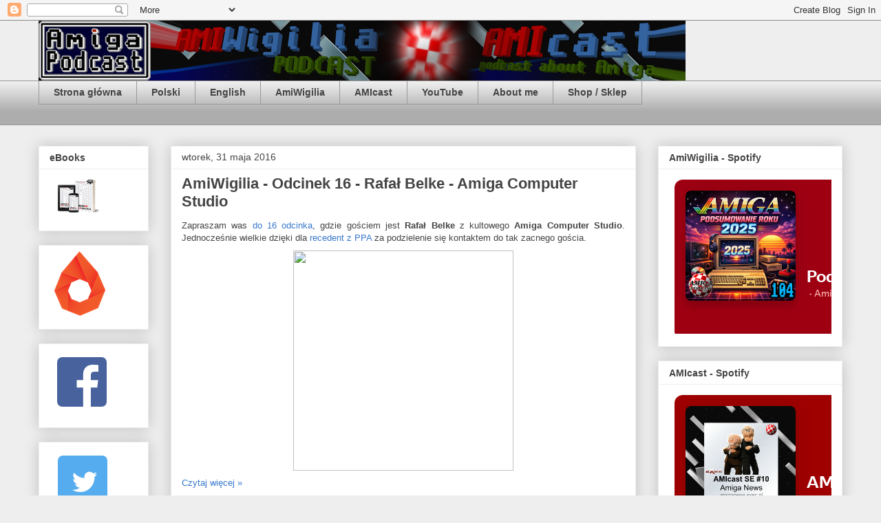

--- FILE ---
content_type: text/html; charset=UTF-8
request_url: http://www.amigapodcast.com/2016/05/
body_size: 15103
content:
<!DOCTYPE html>
<html class='v2' dir='ltr' lang='pl'>
<head>
<link href='https://www.blogger.com/static/v1/widgets/335934321-css_bundle_v2.css' rel='stylesheet' type='text/css'/>
<meta content='width=1100' name='viewport'/>
<meta content='text/html; charset=UTF-8' http-equiv='Content-Type'/>
<meta content='blogger' name='generator'/>
<link href='http://www.amigapodcast.com/favicon.ico' rel='icon' type='image/x-icon'/>
<link href='http://www.amigapodcast.com/2016/05/' rel='canonical'/>
<link rel="alternate" type="application/atom+xml" title="Amiga Podcast - Atom" href="http://www.amigapodcast.com/feeds/posts/default" />
<link rel="alternate" type="application/rss+xml" title="Amiga Podcast - RSS" href="http://www.amigapodcast.com/feeds/posts/default?alt=rss" />
<link rel="service.post" type="application/atom+xml" title="Amiga Podcast - Atom" href="https://www.blogger.com/feeds/5277819332955055052/posts/default" />
<!--Can't find substitution for tag [blog.ieCssRetrofitLinks]-->
<meta content='A blog about Amiga and AmigaOS. Whole initiative is connected with Amiga Podcasts: AMIcast (English) and AmiWigilia (Polnish).' name='description'/>
<meta content='http://www.amigapodcast.com/2016/05/' property='og:url'/>
<meta content='Amiga Podcast' property='og:title'/>
<meta content='A blog about Amiga and AmigaOS. Whole initiative is connected with Amiga Podcasts: AMIcast (English) and AmiWigilia (Polnish).' property='og:description'/>
<title>Amiga Podcast: maja 2016</title>
<style id='page-skin-1' type='text/css'><!--
/*
-----------------------------------------------
Blogger Template Style
Name:     Awesome Inc.
Designer: Tina Chen
URL:      tinachen.org
----------------------------------------------- */
/* Content
----------------------------------------------- */
body {
font: normal normal 13px Arial, Tahoma, Helvetica, FreeSans, sans-serif;
color: #444444;
background: #eeeeee none repeat scroll top left;
}
html body .content-outer {
min-width: 0;
max-width: 100%;
width: 100%;
}
a:link {
text-decoration: none;
color: #3778cd;
}
a:visited {
text-decoration: none;
color: #4d469c;
}
a:hover {
text-decoration: underline;
color: #3778cd;
}
.body-fauxcolumn-outer .cap-top {
position: absolute;
z-index: 1;
height: 276px;
width: 100%;
background: transparent none repeat-x scroll top left;
_background-image: none;
}
/* Columns
----------------------------------------------- */
.content-inner {
padding: 0;
}
.header-inner .section {
margin: 0 16px;
}
.tabs-inner .section {
margin: 0 16px;
}
.main-inner {
padding-top: 30px;
}
.main-inner .column-center-inner,
.main-inner .column-left-inner,
.main-inner .column-right-inner {
padding: 0 5px;
}
*+html body .main-inner .column-center-inner {
margin-top: -30px;
}
#layout .main-inner .column-center-inner {
margin-top: 0;
}
/* Header
----------------------------------------------- */
.header-outer {
margin: 0 0 0 0;
background: transparent none repeat scroll 0 0;
}
.Header h1 {
font: normal bold 40px Arial, Tahoma, Helvetica, FreeSans, sans-serif;
color: #444444;
text-shadow: 0 0 -1px #000000;
}
.Header h1 a {
color: #444444;
}
.Header .description {
font: normal normal 14px Arial, Tahoma, Helvetica, FreeSans, sans-serif;
color: #444444;
}
.header-inner .Header .titlewrapper,
.header-inner .Header .descriptionwrapper {
padding-left: 0;
padding-right: 0;
margin-bottom: 0;
}
.header-inner .Header .titlewrapper {
padding-top: 22px;
}
/* Tabs
----------------------------------------------- */
.tabs-outer {
overflow: hidden;
position: relative;
background: #eeeeee url(//www.blogblog.com/1kt/awesomeinc/tabs_gradient_light.png) repeat scroll 0 0;
}
#layout .tabs-outer {
overflow: visible;
}
.tabs-cap-top, .tabs-cap-bottom {
position: absolute;
width: 100%;
border-top: 1px solid #999999;
}
.tabs-cap-bottom {
bottom: 0;
}
.tabs-inner .widget li a {
display: inline-block;
margin: 0;
padding: .6em 1.5em;
font: normal bold 14px Arial, Tahoma, Helvetica, FreeSans, sans-serif;
color: #444444;
border-top: 1px solid #999999;
border-bottom: 1px solid #999999;
border-left: 1px solid #999999;
height: 16px;
line-height: 16px;
}
.tabs-inner .widget li:last-child a {
border-right: 1px solid #999999;
}
.tabs-inner .widget li.selected a, .tabs-inner .widget li a:hover {
background: #666666 url(//www.blogblog.com/1kt/awesomeinc/tabs_gradient_light.png) repeat-x scroll 0 -100px;
color: #ffffff;
}
/* Headings
----------------------------------------------- */
h2 {
font: normal bold 14px Arial, Tahoma, Helvetica, FreeSans, sans-serif;
color: #444444;
}
/* Widgets
----------------------------------------------- */
.main-inner .section {
margin: 0 27px;
padding: 0;
}
.main-inner .column-left-outer,
.main-inner .column-right-outer {
margin-top: 0;
}
#layout .main-inner .column-left-outer,
#layout .main-inner .column-right-outer {
margin-top: 0;
}
.main-inner .column-left-inner,
.main-inner .column-right-inner {
background: transparent none repeat 0 0;
-moz-box-shadow: 0 0 0 rgba(0, 0, 0, .2);
-webkit-box-shadow: 0 0 0 rgba(0, 0, 0, .2);
-goog-ms-box-shadow: 0 0 0 rgba(0, 0, 0, .2);
box-shadow: 0 0 0 rgba(0, 0, 0, .2);
-moz-border-radius: 0;
-webkit-border-radius: 0;
-goog-ms-border-radius: 0;
border-radius: 0;
}
#layout .main-inner .column-left-inner,
#layout .main-inner .column-right-inner {
margin-top: 0;
}
.sidebar .widget {
font: normal normal 14px Arial, Tahoma, Helvetica, FreeSans, sans-serif;
color: #444444;
}
.sidebar .widget a:link {
color: #3778cd;
}
.sidebar .widget a:visited {
color: #4d469c;
}
.sidebar .widget a:hover {
color: #3778cd;
}
.sidebar .widget h2 {
text-shadow: 0 0 -1px #000000;
}
.main-inner .widget {
background-color: #ffffff;
border: 1px solid #eeeeee;
padding: 0 15px 15px;
margin: 20px -16px;
-moz-box-shadow: 0 0 20px rgba(0, 0, 0, .2);
-webkit-box-shadow: 0 0 20px rgba(0, 0, 0, .2);
-goog-ms-box-shadow: 0 0 20px rgba(0, 0, 0, .2);
box-shadow: 0 0 20px rgba(0, 0, 0, .2);
-moz-border-radius: 0;
-webkit-border-radius: 0;
-goog-ms-border-radius: 0;
border-radius: 0;
}
.main-inner .widget h2 {
margin: 0 -15px;
padding: .6em 15px .5em;
border-bottom: 1px solid transparent;
}
.footer-inner .widget h2 {
padding: 0 0 .4em;
border-bottom: 1px solid transparent;
}
.main-inner .widget h2 + div, .footer-inner .widget h2 + div {
border-top: 1px solid #eeeeee;
padding-top: 8px;
}
.main-inner .widget .widget-content {
margin: 0 -15px;
padding: 7px 15px 0;
}
.main-inner .widget ul, .main-inner .widget #ArchiveList ul.flat {
margin: -8px -15px 0;
padding: 0;
list-style: none;
}
.main-inner .widget #ArchiveList {
margin: -8px 0 0;
}
.main-inner .widget ul li, .main-inner .widget #ArchiveList ul.flat li {
padding: .5em 15px;
text-indent: 0;
color: #666666;
border-top: 1px solid #eeeeee;
border-bottom: 1px solid transparent;
}
.main-inner .widget #ArchiveList ul li {
padding-top: .25em;
padding-bottom: .25em;
}
.main-inner .widget ul li:first-child, .main-inner .widget #ArchiveList ul.flat li:first-child {
border-top: none;
}
.main-inner .widget ul li:last-child, .main-inner .widget #ArchiveList ul.flat li:last-child {
border-bottom: none;
}
.post-body {
position: relative;
}
.main-inner .widget .post-body ul {
padding: 0 2.5em;
margin: .5em 0;
list-style: disc;
}
.main-inner .widget .post-body ul li {
padding: 0.25em 0;
margin-bottom: .25em;
color: #444444;
border: none;
}
.footer-inner .widget ul {
padding: 0;
list-style: none;
}
.widget .zippy {
color: #666666;
}
/* Posts
----------------------------------------------- */
body .main-inner .Blog {
padding: 0;
margin-bottom: 1em;
background-color: transparent;
border: none;
-moz-box-shadow: 0 0 0 rgba(0, 0, 0, 0);
-webkit-box-shadow: 0 0 0 rgba(0, 0, 0, 0);
-goog-ms-box-shadow: 0 0 0 rgba(0, 0, 0, 0);
box-shadow: 0 0 0 rgba(0, 0, 0, 0);
}
.main-inner .section:last-child .Blog:last-child {
padding: 0;
margin-bottom: 1em;
}
.main-inner .widget h2.date-header {
margin: 0 -15px 1px;
padding: 0 0 0 0;
font: normal normal 14px Arial, Tahoma, Helvetica, FreeSans, sans-serif;
color: #444444;
background: transparent none no-repeat scroll top left;
border-top: 0 solid #eeeeee;
border-bottom: 1px solid transparent;
-moz-border-radius-topleft: 0;
-moz-border-radius-topright: 0;
-webkit-border-top-left-radius: 0;
-webkit-border-top-right-radius: 0;
border-top-left-radius: 0;
border-top-right-radius: 0;
position: static;
bottom: 100%;
right: 15px;
text-shadow: 0 0 -1px #000000;
}
.main-inner .widget h2.date-header span {
font: normal normal 14px Arial, Tahoma, Helvetica, FreeSans, sans-serif;
display: block;
padding: .5em 15px;
border-left: 0 solid #eeeeee;
border-right: 0 solid #eeeeee;
}
.date-outer {
position: relative;
margin: 30px 0 20px;
padding: 0 15px;
background-color: #ffffff;
border: 1px solid #eeeeee;
-moz-box-shadow: 0 0 20px rgba(0, 0, 0, .2);
-webkit-box-shadow: 0 0 20px rgba(0, 0, 0, .2);
-goog-ms-box-shadow: 0 0 20px rgba(0, 0, 0, .2);
box-shadow: 0 0 20px rgba(0, 0, 0, .2);
-moz-border-radius: 0;
-webkit-border-radius: 0;
-goog-ms-border-radius: 0;
border-radius: 0;
}
.date-outer:first-child {
margin-top: 0;
}
.date-outer:last-child {
margin-bottom: 20px;
-moz-border-radius-bottomleft: 0;
-moz-border-radius-bottomright: 0;
-webkit-border-bottom-left-radius: 0;
-webkit-border-bottom-right-radius: 0;
-goog-ms-border-bottom-left-radius: 0;
-goog-ms-border-bottom-right-radius: 0;
border-bottom-left-radius: 0;
border-bottom-right-radius: 0;
}
.date-posts {
margin: 0 -15px;
padding: 0 15px;
clear: both;
}
.post-outer, .inline-ad {
border-top: 1px solid #eeeeee;
margin: 0 -15px;
padding: 15px 15px;
}
.post-outer {
padding-bottom: 10px;
}
.post-outer:first-child {
padding-top: 0;
border-top: none;
}
.post-outer:last-child, .inline-ad:last-child {
border-bottom: none;
}
.post-body {
position: relative;
}
.post-body img {
padding: 8px;
background: transparent;
border: 1px solid transparent;
-moz-box-shadow: 0 0 0 rgba(0, 0, 0, .2);
-webkit-box-shadow: 0 0 0 rgba(0, 0, 0, .2);
box-shadow: 0 0 0 rgba(0, 0, 0, .2);
-moz-border-radius: 0;
-webkit-border-radius: 0;
border-radius: 0;
}
h3.post-title, h4 {
font: normal bold 22px Arial, Tahoma, Helvetica, FreeSans, sans-serif;
color: #444444;
}
h3.post-title a {
font: normal bold 22px Arial, Tahoma, Helvetica, FreeSans, sans-serif;
color: #444444;
}
h3.post-title a:hover {
color: #3778cd;
text-decoration: underline;
}
.post-header {
margin: 0 0 1em;
}
.post-body {
line-height: 1.4;
}
.post-outer h2 {
color: #444444;
}
.post-footer {
margin: 1.5em 0 0;
}
#blog-pager {
padding: 15px;
font-size: 120%;
background-color: #ffffff;
border: 1px solid #eeeeee;
-moz-box-shadow: 0 0 20px rgba(0, 0, 0, .2);
-webkit-box-shadow: 0 0 20px rgba(0, 0, 0, .2);
-goog-ms-box-shadow: 0 0 20px rgba(0, 0, 0, .2);
box-shadow: 0 0 20px rgba(0, 0, 0, .2);
-moz-border-radius: 0;
-webkit-border-radius: 0;
-goog-ms-border-radius: 0;
border-radius: 0;
-moz-border-radius-topleft: 0;
-moz-border-radius-topright: 0;
-webkit-border-top-left-radius: 0;
-webkit-border-top-right-radius: 0;
-goog-ms-border-top-left-radius: 0;
-goog-ms-border-top-right-radius: 0;
border-top-left-radius: 0;
border-top-right-radius-topright: 0;
margin-top: 1em;
}
.blog-feeds, .post-feeds {
margin: 1em 0;
text-align: center;
color: #444444;
}
.blog-feeds a, .post-feeds a {
color: #3778cd;
}
.blog-feeds a:visited, .post-feeds a:visited {
color: #4d469c;
}
.blog-feeds a:hover, .post-feeds a:hover {
color: #3778cd;
}
.post-outer .comments {
margin-top: 2em;
}
/* Comments
----------------------------------------------- */
.comments .comments-content .icon.blog-author {
background-repeat: no-repeat;
background-image: url([data-uri]);
}
.comments .comments-content .loadmore a {
border-top: 1px solid #999999;
border-bottom: 1px solid #999999;
}
.comments .continue {
border-top: 2px solid #999999;
}
/* Footer
----------------------------------------------- */
.footer-outer {
margin: -20px 0 -1px;
padding: 20px 0 0;
color: #444444;
overflow: hidden;
}
.footer-fauxborder-left {
border-top: 1px solid #eeeeee;
background: #ffffff none repeat scroll 0 0;
-moz-box-shadow: 0 0 20px rgba(0, 0, 0, .2);
-webkit-box-shadow: 0 0 20px rgba(0, 0, 0, .2);
-goog-ms-box-shadow: 0 0 20px rgba(0, 0, 0, .2);
box-shadow: 0 0 20px rgba(0, 0, 0, .2);
margin: 0 -20px;
}
/* Mobile
----------------------------------------------- */
body.mobile {
background-size: auto;
}
.mobile .body-fauxcolumn-outer {
background: transparent none repeat scroll top left;
}
*+html body.mobile .main-inner .column-center-inner {
margin-top: 0;
}
.mobile .main-inner .widget {
padding: 0 0 15px;
}
.mobile .main-inner .widget h2 + div,
.mobile .footer-inner .widget h2 + div {
border-top: none;
padding-top: 0;
}
.mobile .footer-inner .widget h2 {
padding: 0.5em 0;
border-bottom: none;
}
.mobile .main-inner .widget .widget-content {
margin: 0;
padding: 7px 0 0;
}
.mobile .main-inner .widget ul,
.mobile .main-inner .widget #ArchiveList ul.flat {
margin: 0 -15px 0;
}
.mobile .main-inner .widget h2.date-header {
right: 0;
}
.mobile .date-header span {
padding: 0.4em 0;
}
.mobile .date-outer:first-child {
margin-bottom: 0;
border: 1px solid #eeeeee;
-moz-border-radius-topleft: 0;
-moz-border-radius-topright: 0;
-webkit-border-top-left-radius: 0;
-webkit-border-top-right-radius: 0;
-goog-ms-border-top-left-radius: 0;
-goog-ms-border-top-right-radius: 0;
border-top-left-radius: 0;
border-top-right-radius: 0;
}
.mobile .date-outer {
border-color: #eeeeee;
border-width: 0 1px 1px;
}
.mobile .date-outer:last-child {
margin-bottom: 0;
}
.mobile .main-inner {
padding: 0;
}
.mobile .header-inner .section {
margin: 0;
}
.mobile .post-outer, .mobile .inline-ad {
padding: 5px 0;
}
.mobile .tabs-inner .section {
margin: 0 10px;
}
.mobile .main-inner .widget h2 {
margin: 0;
padding: 0;
}
.mobile .main-inner .widget h2.date-header span {
padding: 0;
}
.mobile .main-inner .widget .widget-content {
margin: 0;
padding: 7px 0 0;
}
.mobile #blog-pager {
border: 1px solid transparent;
background: #ffffff none repeat scroll 0 0;
}
.mobile .main-inner .column-left-inner,
.mobile .main-inner .column-right-inner {
background: transparent none repeat 0 0;
-moz-box-shadow: none;
-webkit-box-shadow: none;
-goog-ms-box-shadow: none;
box-shadow: none;
}
.mobile .date-posts {
margin: 0;
padding: 0;
}
.mobile .footer-fauxborder-left {
margin: 0;
border-top: inherit;
}
.mobile .main-inner .section:last-child .Blog:last-child {
margin-bottom: 0;
}
.mobile-index-contents {
color: #444444;
}
.mobile .mobile-link-button {
background: #3778cd url(//www.blogblog.com/1kt/awesomeinc/tabs_gradient_light.png) repeat scroll 0 0;
}
.mobile-link-button a:link, .mobile-link-button a:visited {
color: #ffffff;
}
.mobile .tabs-inner .PageList .widget-content {
background: transparent;
border-top: 1px solid;
border-color: #999999;
color: #444444;
}
.mobile .tabs-inner .PageList .widget-content .pagelist-arrow {
border-left: 1px solid #999999;
}

--></style>
<style id='template-skin-1' type='text/css'><!--
body {
min-width: 1200px;
}
.content-outer, .content-fauxcolumn-outer, .region-inner {
min-width: 1200px;
max-width: 1200px;
_width: 1200px;
}
.main-inner .columns {
padding-left: 192px;
padding-right: 300px;
}
.main-inner .fauxcolumn-center-outer {
left: 192px;
right: 300px;
/* IE6 does not respect left and right together */
_width: expression(this.parentNode.offsetWidth -
parseInt("192px") -
parseInt("300px") + 'px');
}
.main-inner .fauxcolumn-left-outer {
width: 192px;
}
.main-inner .fauxcolumn-right-outer {
width: 300px;
}
.main-inner .column-left-outer {
width: 192px;
right: 100%;
margin-left: -192px;
}
.main-inner .column-right-outer {
width: 300px;
margin-right: -300px;
}
#layout {
min-width: 0;
}
#layout .content-outer {
min-width: 0;
width: 800px;
}
#layout .region-inner {
min-width: 0;
width: auto;
}
body#layout div.add_widget {
padding: 8px;
}
body#layout div.add_widget a {
margin-left: 32px;
}
--></style>
<script type='text/javascript'>
        (function(i,s,o,g,r,a,m){i['GoogleAnalyticsObject']=r;i[r]=i[r]||function(){
        (i[r].q=i[r].q||[]).push(arguments)},i[r].l=1*new Date();a=s.createElement(o),
        m=s.getElementsByTagName(o)[0];a.async=1;a.src=g;m.parentNode.insertBefore(a,m)
        })(window,document,'script','https://www.google-analytics.com/analytics.js','ga');
        ga('create', 'UA-74703310-1', 'auto', 'blogger');
        ga('blogger.send', 'pageview');
      </script>
<link href='https://www.blogger.com/dyn-css/authorization.css?targetBlogID=5277819332955055052&amp;zx=6853d649-1869-4513-97bb-d1eb63d83d88' media='none' onload='if(media!=&#39;all&#39;)media=&#39;all&#39;' rel='stylesheet'/><noscript><link href='https://www.blogger.com/dyn-css/authorization.css?targetBlogID=5277819332955055052&amp;zx=6853d649-1869-4513-97bb-d1eb63d83d88' rel='stylesheet'/></noscript>
<meta name='google-adsense-platform-account' content='ca-host-pub-1556223355139109'/>
<meta name='google-adsense-platform-domain' content='blogspot.com'/>

</head>
<body class='loading variant-light'>
<div class='navbar section' id='navbar' name='Pasek nawigacyjny'><div class='widget Navbar' data-version='1' id='Navbar1'><script type="text/javascript">
    function setAttributeOnload(object, attribute, val) {
      if(window.addEventListener) {
        window.addEventListener('load',
          function(){ object[attribute] = val; }, false);
      } else {
        window.attachEvent('onload', function(){ object[attribute] = val; });
      }
    }
  </script>
<div id="navbar-iframe-container"></div>
<script type="text/javascript" src="https://apis.google.com/js/platform.js"></script>
<script type="text/javascript">
      gapi.load("gapi.iframes:gapi.iframes.style.bubble", function() {
        if (gapi.iframes && gapi.iframes.getContext) {
          gapi.iframes.getContext().openChild({
              url: 'https://www.blogger.com/navbar/5277819332955055052?origin\x3dhttp://www.amigapodcast.com',
              where: document.getElementById("navbar-iframe-container"),
              id: "navbar-iframe"
          });
        }
      });
    </script><script type="text/javascript">
(function() {
var script = document.createElement('script');
script.type = 'text/javascript';
script.src = '//pagead2.googlesyndication.com/pagead/js/google_top_exp.js';
var head = document.getElementsByTagName('head')[0];
if (head) {
head.appendChild(script);
}})();
</script>
</div></div>
<div class='body-fauxcolumns'>
<div class='fauxcolumn-outer body-fauxcolumn-outer'>
<div class='cap-top'>
<div class='cap-left'></div>
<div class='cap-right'></div>
</div>
<div class='fauxborder-left'>
<div class='fauxborder-right'></div>
<div class='fauxcolumn-inner'>
</div>
</div>
<div class='cap-bottom'>
<div class='cap-left'></div>
<div class='cap-right'></div>
</div>
</div>
</div>
<div class='content'>
<div class='content-fauxcolumns'>
<div class='fauxcolumn-outer content-fauxcolumn-outer'>
<div class='cap-top'>
<div class='cap-left'></div>
<div class='cap-right'></div>
</div>
<div class='fauxborder-left'>
<div class='fauxborder-right'></div>
<div class='fauxcolumn-inner'>
</div>
</div>
<div class='cap-bottom'>
<div class='cap-left'></div>
<div class='cap-right'></div>
</div>
</div>
</div>
<div class='content-outer'>
<div class='content-cap-top cap-top'>
<div class='cap-left'></div>
<div class='cap-right'></div>
</div>
<div class='fauxborder-left content-fauxborder-left'>
<div class='fauxborder-right content-fauxborder-right'></div>
<div class='content-inner'>
<header>
<div class='header-outer'>
<div class='header-cap-top cap-top'>
<div class='cap-left'></div>
<div class='cap-right'></div>
</div>
<div class='fauxborder-left header-fauxborder-left'>
<div class='fauxborder-right header-fauxborder-right'></div>
<div class='region-inner header-inner'>
<div class='header section' id='header' name='Nagłówek'><div class='widget Header' data-version='1' id='Header1'>
<div id='header-inner'>
<a href='http://www.amigapodcast.com/' style='display: block'>
<img alt='Amiga Podcast' height='87px; ' id='Header1_headerimg' src='https://blogger.googleusercontent.com/img/b/R29vZ2xl/AVvXsEgDuO4WRN6gvrCMj57QzZut1qG6d3avdP1sah0YmHZC0ZJ7U_VMqfbH_wwSJ2w2_td4TbpAE26PKWGz-7HAh6coEIKgYhrnUoGk51Oj7AxCP3NrPuQwUv75b_0tEZF-3pxyCj-q132dfvU/s1600-r/2_logos_baner_940_3.png' style='display: block' width='940px; '/>
</a>
</div>
</div></div>
</div>
</div>
<div class='header-cap-bottom cap-bottom'>
<div class='cap-left'></div>
<div class='cap-right'></div>
</div>
</div>
</header>
<div class='tabs-outer'>
<div class='tabs-cap-top cap-top'>
<div class='cap-left'></div>
<div class='cap-right'></div>
</div>
<div class='fauxborder-left tabs-fauxborder-left'>
<div class='fauxborder-right tabs-fauxborder-right'></div>
<div class='region-inner tabs-inner'>
<div class='tabs section' id='crosscol' name='Wszystkie kolumny'><div class='widget PageList' data-version='1' id='PageList1'>
<h2>Pages</h2>
<div class='widget-content'>
<ul>
<li>
<a href='https://www.amigapodcast.com/'>Strona główna</a>
</li>
<li>
<a href='https://www.amigapodcast.com/search/label/Polski'>Polski</a>
</li>
<li>
<a href='https://amigapodcast.com/search/label/English'>English</a>
</li>
<li>
<a href='http://amiwigilia.ppa.pl'>AmiWigilia</a>
</li>
<li>
<a href='http://amicast.ppa.pl'>AMIcast</a>
</li>
<li>
<a href='https://www.youtube.com/c/AmigaPodcast'>YouTube</a>
</li>
<li>
<a href='https://www.blogger.com/profile/04996280578628731569'>About me</a>
</li>
<li>
<a href='http://www.amigapodcast.com/p/shop.html'>Shop / Sklep</a>
</li>
</ul>
<div class='clear'></div>
</div>
</div></div>
<div class='tabs section' id='crosscol-overflow' name='Cross-Column 2'><div class='widget Translate' data-version='1' id='Translate1'>
<h2 class='title'>Translate</h2>
<div id='google_translate_element'></div>
<script>
    function googleTranslateElementInit() {
      new google.translate.TranslateElement({
        pageLanguage: 'pl',
        autoDisplay: 'true',
        layout: google.translate.TranslateElement.InlineLayout.SIMPLE
      }, 'google_translate_element');
    }
  </script>
<script src='//translate.google.com/translate_a/element.js?cb=googleTranslateElementInit'></script>
<div class='clear'></div>
</div></div>
</div>
</div>
<div class='tabs-cap-bottom cap-bottom'>
<div class='cap-left'></div>
<div class='cap-right'></div>
</div>
</div>
<div class='main-outer'>
<div class='main-cap-top cap-top'>
<div class='cap-left'></div>
<div class='cap-right'></div>
</div>
<div class='fauxborder-left main-fauxborder-left'>
<div class='fauxborder-right main-fauxborder-right'></div>
<div class='region-inner main-inner'>
<div class='columns fauxcolumns'>
<div class='fauxcolumn-outer fauxcolumn-center-outer'>
<div class='cap-top'>
<div class='cap-left'></div>
<div class='cap-right'></div>
</div>
<div class='fauxborder-left'>
<div class='fauxborder-right'></div>
<div class='fauxcolumn-inner'>
</div>
</div>
<div class='cap-bottom'>
<div class='cap-left'></div>
<div class='cap-right'></div>
</div>
</div>
<div class='fauxcolumn-outer fauxcolumn-left-outer'>
<div class='cap-top'>
<div class='cap-left'></div>
<div class='cap-right'></div>
</div>
<div class='fauxborder-left'>
<div class='fauxborder-right'></div>
<div class='fauxcolumn-inner'>
</div>
</div>
<div class='cap-bottom'>
<div class='cap-left'></div>
<div class='cap-right'></div>
</div>
</div>
<div class='fauxcolumn-outer fauxcolumn-right-outer'>
<div class='cap-top'>
<div class='cap-left'></div>
<div class='cap-right'></div>
</div>
<div class='fauxborder-left'>
<div class='fauxborder-right'></div>
<div class='fauxcolumn-inner'>
</div>
</div>
<div class='cap-bottom'>
<div class='cap-left'></div>
<div class='cap-right'></div>
</div>
</div>
<!-- corrects IE6 width calculation -->
<div class='columns-inner'>
<div class='column-center-outer'>
<div class='column-center-inner'>
<div class='main section' id='main' name='Główny'><div class='widget Blog' data-version='1' id='Blog1'>
<div class='blog-posts hfeed'>

          <div class="date-outer">
        
<h2 class='date-header'><span>wtorek, 31 maja 2016</span></h2>

          <div class="date-posts">
        
<div class='post-outer'>
<div class='post hentry uncustomized-post-template' itemprop='blogPost' itemscope='itemscope' itemtype='http://schema.org/BlogPosting'>
<meta content='http://amiwigilia.ppa.pl/podcast/16.jpg' itemprop='image_url'/>
<meta content='5277819332955055052' itemprop='blogId'/>
<meta content='2934983570652238381' itemprop='postId'/>
<a name='2934983570652238381'></a>
<h3 class='post-title entry-title' itemprop='name'>
<a href='http://www.amigapodcast.com/2016/05/amiwigilia-odcinek-16-rafa-belke-amiga.html'>AmiWigilia - Odcinek 16 - Rafał Belke - Amiga Computer Studio</a>
</h3>
<div class='post-header'>
<div class='post-header-line-1'></div>
</div>
<div class='post-body entry-content' id='post-body-2934983570652238381' itemprop='articleBody'>
<div style="text-align: justify;">
Zapraszam was <a href="http://goo.gl/bDGdrx" target="_blank">do 16 odcinka</a>, gdzie gościem jest&#160;<b>Rafał Belke</b> z kultowego&#160;<b>Amiga Computer Studio</b>. Jednocześnie wielkie dzięki dla <a href="http://www.ppa.pl/publicystyka/wywiad-z-rafalem-belke-redaktorem-naczelnym-amiga-computer-studio.html" target="_blank">recedent z PPA</a> za podzielenie się kontaktem do tak zacnego gościa.</div>
<div class="separator" style="clear: both; text-align: center;">
<a href="http://amiwigilia.ppa.pl/podcast/16.jpg" imageanchor="1" style="margin-left: 1em; margin-right: 1em;"><img border="0" height="320" src="http://amiwigilia.ppa.pl/podcast/16.jpg" width="320"></a></div>
<div style='clear: both;'></div>
</div>
<div class='jump-link'>
<a href='http://www.amigapodcast.com/2016/05/amiwigilia-odcinek-16-rafa-belke-amiga.html#more' title='AmiWigilia - Odcinek 16 - Rafał Belke - Amiga Computer Studio'>Czytaj więcej &#187;</a>
</div>
<div class='post-footer'>
<div class='post-footer-line post-footer-line-1'>
<span class='post-author vcard'>
Autor:
<span class='fn' itemprop='author' itemscope='itemscope' itemtype='http://schema.org/Person'>
<meta content='https://www.blogger.com/profile/04996280578628731569' itemprop='url'/>
<a class='g-profile' href='https://www.blogger.com/profile/04996280578628731569' rel='author' title='author profile'>
<span itemprop='name'>Krzysztof Radzikowski</span>
</a>
</span>
</span>
<span class='post-timestamp'>
o
<meta content='http://www.amigapodcast.com/2016/05/amiwigilia-odcinek-16-rafa-belke-amiga.html' itemprop='url'/>
<a class='timestamp-link' href='http://www.amigapodcast.com/2016/05/amiwigilia-odcinek-16-rafa-belke-amiga.html' rel='bookmark' title='permanent link'><abbr class='published' itemprop='datePublished' title='2016-05-31T21:09:00+02:00'>21:09</abbr></a>
</span>
<span class='post-comment-link'>
<a class='comment-link' href='http://www.amigapodcast.com/2016/05/amiwigilia-odcinek-16-rafa-belke-amiga.html#comment-form' onclick=''>
Brak komentarzy:
  </a>
</span>
<span class='post-icons'>
<span class='item-control blog-admin pid-951983252'>
<a href='https://www.blogger.com/post-edit.g?blogID=5277819332955055052&postID=2934983570652238381&from=pencil' title='Edytuj post'>
<img alt='' class='icon-action' height='18' src='https://resources.blogblog.com/img/icon18_edit_allbkg.gif' width='18'/>
</a>
</span>
</span>
<div class='post-share-buttons goog-inline-block'>
<a class='goog-inline-block share-button sb-email' href='https://www.blogger.com/share-post.g?blogID=5277819332955055052&postID=2934983570652238381&target=email' target='_blank' title='Wyślij pocztą e-mail'><span class='share-button-link-text'>Wyślij pocztą e-mail</span></a><a class='goog-inline-block share-button sb-blog' href='https://www.blogger.com/share-post.g?blogID=5277819332955055052&postID=2934983570652238381&target=blog' onclick='window.open(this.href, "_blank", "height=270,width=475"); return false;' target='_blank' title='Wrzuć na bloga'><span class='share-button-link-text'>Wrzuć na bloga</span></a><a class='goog-inline-block share-button sb-twitter' href='https://www.blogger.com/share-post.g?blogID=5277819332955055052&postID=2934983570652238381&target=twitter' target='_blank' title='Udostępnij w X'><span class='share-button-link-text'>Udostępnij w X</span></a><a class='goog-inline-block share-button sb-facebook' href='https://www.blogger.com/share-post.g?blogID=5277819332955055052&postID=2934983570652238381&target=facebook' onclick='window.open(this.href, "_blank", "height=430,width=640"); return false;' target='_blank' title='Udostępnij w usłudze Facebook'><span class='share-button-link-text'>Udostępnij w usłudze Facebook</span></a><a class='goog-inline-block share-button sb-pinterest' href='https://www.blogger.com/share-post.g?blogID=5277819332955055052&postID=2934983570652238381&target=pinterest' target='_blank' title='Udostępnij w serwisie Pinterest'><span class='share-button-link-text'>Udostępnij w serwisie Pinterest</span></a>
</div>
</div>
<div class='post-footer-line post-footer-line-2'>
<span class='post-labels'>
Etykiety:
<a href='http://www.amigapodcast.com/search/label/Podcast%20PL' rel='tag'>Podcast PL</a>,
<a href='http://www.amigapodcast.com/search/label/Polski' rel='tag'>Polski</a>
</span>
</div>
<div class='post-footer-line post-footer-line-3'>
<span class='post-location'>
</span>
</div>
</div>
</div>
</div>

          </div></div>
        

          <div class="date-outer">
        
<h2 class='date-header'><span>poniedziałek, 23 maja 2016</span></h2>

          <div class="date-posts">
        
<div class='post-outer'>
<div class='post hentry uncustomized-post-template' itemprop='blogPost' itemscope='itemscope' itemtype='http://schema.org/BlogPosting'>
<meta content='https://blogger.googleusercontent.com/img/b/R29vZ2xl/AVvXsEhYnK4KvRXYgkoeh8nHEVOEqlzDCqfF96nxlnyhacGiovNFfoOjItfTP7v5t6Ctfhf5T3aZS3rvDcLUf3mRdAkpjSDJbbm54XgpXup0QzU03X9megaAzmbvokVupJ9zZVTJLRzXyzF0KrM/s400/AOS_emu_book.jpg' itemprop='image_url'/>
<meta content='5277819332955055052' itemprop='blogId'/>
<meta content='8896932016456581088' itemprop='postId'/>
<a name='8896932016456581088'></a>
<h3 class='post-title entry-title' itemprop='name'>
<a href='http://www.amigapodcast.com/2016/05/the-book-amigaos-41-emulation-ksiazka.html'>The book: AmigaOS 4.1 - Emulation / Książka: AmigaOS 4.1 - Emulacja</a>
</h3>
<div class='post-header'>
<div class='post-header-line-1'></div>
</div>
<div class='post-body entry-content' id='post-body-8896932016456581088' itemprop='articleBody'>
<div style="text-align: justify;">
AmigaOS 4.1 under emulation is very interesting topic. At the beginning of the year I decided to write book about it. Now I can say: I have (almost) finished work on it. <a href="http://amiga.net.pl/index.php?lng=eng&amp;kwt=10010&amp;tms=64" target="_blank">Now you can order your copy!</a></div>
<div style="text-align: justify;">
--------------------------------------------------------------------------------------------------------------------------</div>
<div style="text-align: justify;">
AmigaOS 4.1 pod emulacją to bardzo ciekawy temat. Na początku roku zdecydowałem, iż napiszę na ten temat książkę. Teraz mogę powiedzieć, iż prace (praktycznie) są zakończone. <a href="http://amiga.net.pl/index.php?lng=pl&amp;kwt=10010&amp;tms=54" target="_blank">Już teraz możesz zamówić swój egzemplarz!</a></div>
<div class="separator" style="clear: both; text-align: center;">
</div>
<div class="separator" style="clear: both; text-align: center;">
<a href="https://blogger.googleusercontent.com/img/b/R29vZ2xl/AVvXsEhYnK4KvRXYgkoeh8nHEVOEqlzDCqfF96nxlnyhacGiovNFfoOjItfTP7v5t6Ctfhf5T3aZS3rvDcLUf3mRdAkpjSDJbbm54XgpXup0QzU03X9megaAzmbvokVupJ9zZVTJLRzXyzF0KrM/s1600/AOS_emu_book.jpg" imageanchor="1" style="margin-left: 1em; margin-right: 1em;"><img border="0" height="283" src="https://blogger.googleusercontent.com/img/b/R29vZ2xl/AVvXsEhYnK4KvRXYgkoeh8nHEVOEqlzDCqfF96nxlnyhacGiovNFfoOjItfTP7v5t6Ctfhf5T3aZS3rvDcLUf3mRdAkpjSDJbbm54XgpXup0QzU03X9megaAzmbvokVupJ9zZVTJLRzXyzF0KrM/s400/AOS_emu_book.jpg" width="400"></a></div>
<br>
<div style='clear: both;'></div>
</div>
<div class='jump-link'>
<a href='http://www.amigapodcast.com/2016/05/the-book-amigaos-41-emulation-ksiazka.html#more' title='The book: AmigaOS 4.1 - Emulation / Książka: AmigaOS 4.1 - Emulacja'>Czytaj więcej &#187;</a>
</div>
<div class='post-footer'>
<div class='post-footer-line post-footer-line-1'>
<span class='post-author vcard'>
Autor:
<span class='fn' itemprop='author' itemscope='itemscope' itemtype='http://schema.org/Person'>
<meta content='https://www.blogger.com/profile/04996280578628731569' itemprop='url'/>
<a class='g-profile' href='https://www.blogger.com/profile/04996280578628731569' rel='author' title='author profile'>
<span itemprop='name'>Krzysztof Radzikowski</span>
</a>
</span>
</span>
<span class='post-timestamp'>
o
<meta content='http://www.amigapodcast.com/2016/05/the-book-amigaos-41-emulation-ksiazka.html' itemprop='url'/>
<a class='timestamp-link' href='http://www.amigapodcast.com/2016/05/the-book-amigaos-41-emulation-ksiazka.html' rel='bookmark' title='permanent link'><abbr class='published' itemprop='datePublished' title='2016-05-23T20:01:00+02:00'>20:01</abbr></a>
</span>
<span class='post-comment-link'>
<a class='comment-link' href='http://www.amigapodcast.com/2016/05/the-book-amigaos-41-emulation-ksiazka.html#comment-form' onclick=''>
Brak komentarzy:
  </a>
</span>
<span class='post-icons'>
<span class='item-control blog-admin pid-951983252'>
<a href='https://www.blogger.com/post-edit.g?blogID=5277819332955055052&postID=8896932016456581088&from=pencil' title='Edytuj post'>
<img alt='' class='icon-action' height='18' src='https://resources.blogblog.com/img/icon18_edit_allbkg.gif' width='18'/>
</a>
</span>
</span>
<div class='post-share-buttons goog-inline-block'>
<a class='goog-inline-block share-button sb-email' href='https://www.blogger.com/share-post.g?blogID=5277819332955055052&postID=8896932016456581088&target=email' target='_blank' title='Wyślij pocztą e-mail'><span class='share-button-link-text'>Wyślij pocztą e-mail</span></a><a class='goog-inline-block share-button sb-blog' href='https://www.blogger.com/share-post.g?blogID=5277819332955055052&postID=8896932016456581088&target=blog' onclick='window.open(this.href, "_blank", "height=270,width=475"); return false;' target='_blank' title='Wrzuć na bloga'><span class='share-button-link-text'>Wrzuć na bloga</span></a><a class='goog-inline-block share-button sb-twitter' href='https://www.blogger.com/share-post.g?blogID=5277819332955055052&postID=8896932016456581088&target=twitter' target='_blank' title='Udostępnij w X'><span class='share-button-link-text'>Udostępnij w X</span></a><a class='goog-inline-block share-button sb-facebook' href='https://www.blogger.com/share-post.g?blogID=5277819332955055052&postID=8896932016456581088&target=facebook' onclick='window.open(this.href, "_blank", "height=430,width=640"); return false;' target='_blank' title='Udostępnij w usłudze Facebook'><span class='share-button-link-text'>Udostępnij w usłudze Facebook</span></a><a class='goog-inline-block share-button sb-pinterest' href='https://www.blogger.com/share-post.g?blogID=5277819332955055052&postID=8896932016456581088&target=pinterest' target='_blank' title='Udostępnij w serwisie Pinterest'><span class='share-button-link-text'>Udostępnij w serwisie Pinterest</span></a>
</div>
</div>
<div class='post-footer-line post-footer-line-2'>
<span class='post-labels'>
Etykiety:
<a href='http://www.amigapodcast.com/search/label/AmigaOS%204.1' rel='tag'>AmigaOS 4.1</a>,
<a href='http://www.amigapodcast.com/search/label/Emulacja' rel='tag'>Emulacja</a>,
<a href='http://www.amigapodcast.com/search/label/English' rel='tag'>English</a>,
<a href='http://www.amigapodcast.com/search/label/Mac' rel='tag'>Mac</a>,
<a href='http://www.amigapodcast.com/search/label/Polski' rel='tag'>Polski</a>
</span>
</div>
<div class='post-footer-line post-footer-line-3'>
<span class='post-location'>
</span>
</div>
</div>
</div>
</div>

          </div></div>
        

          <div class="date-outer">
        
<h2 class='date-header'><span>czwartek, 19 maja 2016</span></h2>

          <div class="date-posts">
        
<div class='post-outer'>
<div class='post hentry uncustomized-post-template' itemprop='blogPost' itemscope='itemscope' itemtype='http://schema.org/BlogPosting'>
<meta content='https://blogger.googleusercontent.com/img/b/R29vZ2xl/AVvXsEjxdsa_oUZcEZL1Mqu-Y6rkIx7T4Uf6b9RSkbCjaZDFPVINSBvzGBwDbWwDUidldtmMjh___aupndzU-kWd3kMm6Lrcql-n6UcW95n-kSd1lijehjbXbeJLVZh639ySi3oBeTzXLV5s4AU/s400/12.jpg' itemprop='image_url'/>
<meta content='5277819332955055052' itemprop='blogId'/>
<meta content='4355001082764185071' itemprop='postId'/>
<a name='4355001082764185071'></a>
<h3 class='post-title entry-title' itemprop='name'>
<a href='http://www.amigapodcast.com/2016/05/amicast-episode-12-jim-collas-gateway.html'>AMIcast - Episode 12 - Jim Collas - Gateway</a>
</h3>
<div class='post-header'>
<div class='post-header-line-1'></div>
</div>
<div class='post-body entry-content' id='post-body-4355001082764185071' itemprop='articleBody'>
<div style="text-align: justify;">
I&#39;m very proud of <a href="http://goo.gl/jctyCS" target="_blank">this episode</a>! It&#39;s really special one, my guest is <b>Jim Collas</b> from <b>Gateway</b>!! Yes, the same guy that could save the <b>Amiga</b>.</div>
<div class="separator" style="clear: both; text-align: center;">
<a href="https://blogger.googleusercontent.com/img/b/R29vZ2xl/AVvXsEjxdsa_oUZcEZL1Mqu-Y6rkIx7T4Uf6b9RSkbCjaZDFPVINSBvzGBwDbWwDUidldtmMjh___aupndzU-kWd3kMm6Lrcql-n6UcW95n-kSd1lijehjbXbeJLVZh639ySi3oBeTzXLV5s4AU/s1600/12.jpg" imageanchor="1" style="margin-left: 1em; margin-right: 1em;"><img border="0" height="400" src="https://blogger.googleusercontent.com/img/b/R29vZ2xl/AVvXsEjxdsa_oUZcEZL1Mqu-Y6rkIx7T4Uf6b9RSkbCjaZDFPVINSBvzGBwDbWwDUidldtmMjh___aupndzU-kWd3kMm6Lrcql-n6UcW95n-kSd1lijehjbXbeJLVZh639ySi3oBeTzXLV5s4AU/s400/12.jpg" width="400"></a></div>
<div style='clear: both;'></div>
</div>
<div class='jump-link'>
<a href='http://www.amigapodcast.com/2016/05/amicast-episode-12-jim-collas-gateway.html#more' title='AMIcast - Episode 12 - Jim Collas - Gateway'>Czytaj więcej &#187;</a>
</div>
<div class='post-footer'>
<div class='post-footer-line post-footer-line-1'>
<span class='post-author vcard'>
Autor:
<span class='fn' itemprop='author' itemscope='itemscope' itemtype='http://schema.org/Person'>
<meta content='https://www.blogger.com/profile/04996280578628731569' itemprop='url'/>
<a class='g-profile' href='https://www.blogger.com/profile/04996280578628731569' rel='author' title='author profile'>
<span itemprop='name'>Krzysztof Radzikowski</span>
</a>
</span>
</span>
<span class='post-timestamp'>
o
<meta content='http://www.amigapodcast.com/2016/05/amicast-episode-12-jim-collas-gateway.html' itemprop='url'/>
<a class='timestamp-link' href='http://www.amigapodcast.com/2016/05/amicast-episode-12-jim-collas-gateway.html' rel='bookmark' title='permanent link'><abbr class='published' itemprop='datePublished' title='2016-05-19T12:12:00+02:00'>12:12</abbr></a>
</span>
<span class='post-comment-link'>
<a class='comment-link' href='http://www.amigapodcast.com/2016/05/amicast-episode-12-jim-collas-gateway.html#comment-form' onclick=''>
2 komentarze:
  </a>
</span>
<span class='post-icons'>
<span class='item-control blog-admin pid-951983252'>
<a href='https://www.blogger.com/post-edit.g?blogID=5277819332955055052&postID=4355001082764185071&from=pencil' title='Edytuj post'>
<img alt='' class='icon-action' height='18' src='https://resources.blogblog.com/img/icon18_edit_allbkg.gif' width='18'/>
</a>
</span>
</span>
<div class='post-share-buttons goog-inline-block'>
<a class='goog-inline-block share-button sb-email' href='https://www.blogger.com/share-post.g?blogID=5277819332955055052&postID=4355001082764185071&target=email' target='_blank' title='Wyślij pocztą e-mail'><span class='share-button-link-text'>Wyślij pocztą e-mail</span></a><a class='goog-inline-block share-button sb-blog' href='https://www.blogger.com/share-post.g?blogID=5277819332955055052&postID=4355001082764185071&target=blog' onclick='window.open(this.href, "_blank", "height=270,width=475"); return false;' target='_blank' title='Wrzuć na bloga'><span class='share-button-link-text'>Wrzuć na bloga</span></a><a class='goog-inline-block share-button sb-twitter' href='https://www.blogger.com/share-post.g?blogID=5277819332955055052&postID=4355001082764185071&target=twitter' target='_blank' title='Udostępnij w X'><span class='share-button-link-text'>Udostępnij w X</span></a><a class='goog-inline-block share-button sb-facebook' href='https://www.blogger.com/share-post.g?blogID=5277819332955055052&postID=4355001082764185071&target=facebook' onclick='window.open(this.href, "_blank", "height=430,width=640"); return false;' target='_blank' title='Udostępnij w usłudze Facebook'><span class='share-button-link-text'>Udostępnij w usłudze Facebook</span></a><a class='goog-inline-block share-button sb-pinterest' href='https://www.blogger.com/share-post.g?blogID=5277819332955055052&postID=4355001082764185071&target=pinterest' target='_blank' title='Udostępnij w serwisie Pinterest'><span class='share-button-link-text'>Udostępnij w serwisie Pinterest</span></a>
</div>
</div>
<div class='post-footer-line post-footer-line-2'>
<span class='post-labels'>
Etykiety:
<a href='http://www.amigapodcast.com/search/label/English' rel='tag'>English</a>,
<a href='http://www.amigapodcast.com/search/label/Podcast%20EN' rel='tag'>Podcast EN</a>
</span>
</div>
<div class='post-footer-line post-footer-line-3'>
<span class='post-location'>
</span>
</div>
</div>
</div>
</div>

          </div></div>
        

          <div class="date-outer">
        
<h2 class='date-header'><span>wtorek, 17 maja 2016</span></h2>

          <div class="date-posts">
        
<div class='post-outer'>
<div class='post hentry uncustomized-post-template' itemprop='blogPost' itemscope='itemscope' itemtype='http://schema.org/BlogPosting'>
<meta content='http://amiwigilia.ppa.pl/podcast/15.jpg' itemprop='image_url'/>
<meta content='5277819332955055052' itemprop='blogId'/>
<meta content='937386333336679043' itemprop='postId'/>
<a name='937386333336679043'></a>
<h3 class='post-title entry-title' itemprop='name'>
<a href='http://www.amigapodcast.com/2016/05/amiwigilia-odcinek-15-tanks-furry.html'>AmiWigilia - Odcinek 15 - Tanks Furry / Project R3D</a>
</h3>
<div class='post-header'>
<div class='post-header-line-1'></div>
</div>
<div class='post-body entry-content' id='post-body-937386333336679043' itemprop='articleBody'>
<div style="text-align: justify;">
Po długo wyczekiwanym <a href="http://goo.gl/KnlMyF" target="_blank">odcinku numer 15</a>, zapraszam was na &quot;podwójny&quot; wywiad z twórcami gry <b>Tanks Furry</b>.</div>
<div class="separator" style="clear: both; text-align: center;">
<a href="http://amiwigilia.ppa.pl/podcast/15.jpg" imageanchor="1" style="margin-left: 1em; margin-right: 1em;"><img border="0" height="400" src="http://amiwigilia.ppa.pl/podcast/15.jpg" width="400"></a></div>
<br>
<div style='clear: both;'></div>
</div>
<div class='jump-link'>
<a href='http://www.amigapodcast.com/2016/05/amiwigilia-odcinek-15-tanks-furry.html#more' title='AmiWigilia - Odcinek 15 - Tanks Furry / Project R3D'>Czytaj więcej &#187;</a>
</div>
<div class='post-footer'>
<div class='post-footer-line post-footer-line-1'>
<span class='post-author vcard'>
Autor:
<span class='fn' itemprop='author' itemscope='itemscope' itemtype='http://schema.org/Person'>
<meta content='https://www.blogger.com/profile/04996280578628731569' itemprop='url'/>
<a class='g-profile' href='https://www.blogger.com/profile/04996280578628731569' rel='author' title='author profile'>
<span itemprop='name'>Krzysztof Radzikowski</span>
</a>
</span>
</span>
<span class='post-timestamp'>
o
<meta content='http://www.amigapodcast.com/2016/05/amiwigilia-odcinek-15-tanks-furry.html' itemprop='url'/>
<a class='timestamp-link' href='http://www.amigapodcast.com/2016/05/amiwigilia-odcinek-15-tanks-furry.html' rel='bookmark' title='permanent link'><abbr class='published' itemprop='datePublished' title='2016-05-17T22:40:00+02:00'>22:40</abbr></a>
</span>
<span class='post-comment-link'>
<a class='comment-link' href='http://www.amigapodcast.com/2016/05/amiwigilia-odcinek-15-tanks-furry.html#comment-form' onclick=''>
1 komentarz:
  </a>
</span>
<span class='post-icons'>
<span class='item-control blog-admin pid-951983252'>
<a href='https://www.blogger.com/post-edit.g?blogID=5277819332955055052&postID=937386333336679043&from=pencil' title='Edytuj post'>
<img alt='' class='icon-action' height='18' src='https://resources.blogblog.com/img/icon18_edit_allbkg.gif' width='18'/>
</a>
</span>
</span>
<div class='post-share-buttons goog-inline-block'>
<a class='goog-inline-block share-button sb-email' href='https://www.blogger.com/share-post.g?blogID=5277819332955055052&postID=937386333336679043&target=email' target='_blank' title='Wyślij pocztą e-mail'><span class='share-button-link-text'>Wyślij pocztą e-mail</span></a><a class='goog-inline-block share-button sb-blog' href='https://www.blogger.com/share-post.g?blogID=5277819332955055052&postID=937386333336679043&target=blog' onclick='window.open(this.href, "_blank", "height=270,width=475"); return false;' target='_blank' title='Wrzuć na bloga'><span class='share-button-link-text'>Wrzuć na bloga</span></a><a class='goog-inline-block share-button sb-twitter' href='https://www.blogger.com/share-post.g?blogID=5277819332955055052&postID=937386333336679043&target=twitter' target='_blank' title='Udostępnij w X'><span class='share-button-link-text'>Udostępnij w X</span></a><a class='goog-inline-block share-button sb-facebook' href='https://www.blogger.com/share-post.g?blogID=5277819332955055052&postID=937386333336679043&target=facebook' onclick='window.open(this.href, "_blank", "height=430,width=640"); return false;' target='_blank' title='Udostępnij w usłudze Facebook'><span class='share-button-link-text'>Udostępnij w usłudze Facebook</span></a><a class='goog-inline-block share-button sb-pinterest' href='https://www.blogger.com/share-post.g?blogID=5277819332955055052&postID=937386333336679043&target=pinterest' target='_blank' title='Udostępnij w serwisie Pinterest'><span class='share-button-link-text'>Udostępnij w serwisie Pinterest</span></a>
</div>
</div>
<div class='post-footer-line post-footer-line-2'>
<span class='post-labels'>
Etykiety:
<a href='http://www.amigapodcast.com/search/label/Podcast%20PL' rel='tag'>Podcast PL</a>,
<a href='http://www.amigapodcast.com/search/label/Polski' rel='tag'>Polski</a>
</span>
</div>
<div class='post-footer-line post-footer-line-3'>
<span class='post-location'>
</span>
</div>
</div>
</div>
</div>

          </div></div>
        

          <div class="date-outer">
        
<h2 class='date-header'><span>środa, 11 maja 2016</span></h2>

          <div class="date-posts">
        
<div class='post-outer'>
<div class='post hentry uncustomized-post-template' itemprop='blogPost' itemscope='itemscope' itemtype='http://schema.org/BlogPosting'>
<meta content='https://blogger.googleusercontent.com/img/b/R29vZ2xl/AVvXsEjEMqbJAanUsLDMnceiJQd37lUDiFH1niBVNHY9sAoLNy8AVoUzI6__KToRh-cTuwM_7zEKjCQj12rog9a_xlKGPeLSL-WriuqUMZOeEZwONmTIC3PfYnTs0nLkcPowTEZ4E6MRiP26r7Y/s400/IMG_5136.jpg' itemprop='image_url'/>
<meta content='5277819332955055052' itemprop='blogId'/>
<meta content='3041609271511846511' itemprop='postId'/>
<a name='3041609271511846511'></a>
<h3 class='post-title entry-title' itemprop='name'>
<a href='http://www.amigapodcast.com/2016/05/vampire-ii-amiga-600-first-install.html'>Vampire II Amiga 600 - first install</a>
</h3>
<div class='post-header'>
<div class='post-header-line-1'></div>
</div>
<div class='post-body entry-content' id='post-body-3041609271511846511' itemprop='articleBody'>
<div style="text-align: justify;">
It took some time, but I have it! <a href="http://www.kipper2k.com/accel600.html" target="_blank">Vampire II</a>! The latest ultimate 68k accelerator for <i>Amiga</i> (600). To make it complete, of course I was forced to buy <i>Amiga 600</i>. Let&#39;s look on instalation process from hardware and software side.</div>
<div class="separator" style="clear: both; text-align: center;">
<a href="https://blogger.googleusercontent.com/img/b/R29vZ2xl/AVvXsEjEMqbJAanUsLDMnceiJQd37lUDiFH1niBVNHY9sAoLNy8AVoUzI6__KToRh-cTuwM_7zEKjCQj12rog9a_xlKGPeLSL-WriuqUMZOeEZwONmTIC3PfYnTs0nLkcPowTEZ4E6MRiP26r7Y/s1600/IMG_5136.jpg" imageanchor="1" style="margin-left: 1em; margin-right: 1em;"><img border="0" height="300" src="https://blogger.googleusercontent.com/img/b/R29vZ2xl/AVvXsEjEMqbJAanUsLDMnceiJQd37lUDiFH1niBVNHY9sAoLNy8AVoUzI6__KToRh-cTuwM_7zEKjCQj12rog9a_xlKGPeLSL-WriuqUMZOeEZwONmTIC3PfYnTs0nLkcPowTEZ4E6MRiP26r7Y/s400/IMG_5136.jpg" width="400"></a></div>
<div style='clear: both;'></div>
</div>
<div class='jump-link'>
<a href='http://www.amigapodcast.com/2016/05/vampire-ii-amiga-600-first-install.html#more' title='Vampire II Amiga 600 - first install'>Czytaj więcej &#187;</a>
</div>
<div class='post-footer'>
<div class='post-footer-line post-footer-line-1'>
<span class='post-author vcard'>
Autor:
<span class='fn' itemprop='author' itemscope='itemscope' itemtype='http://schema.org/Person'>
<meta content='https://www.blogger.com/profile/04996280578628731569' itemprop='url'/>
<a class='g-profile' href='https://www.blogger.com/profile/04996280578628731569' rel='author' title='author profile'>
<span itemprop='name'>Krzysztof Radzikowski</span>
</a>
</span>
</span>
<span class='post-timestamp'>
o
<meta content='http://www.amigapodcast.com/2016/05/vampire-ii-amiga-600-first-install.html' itemprop='url'/>
<a class='timestamp-link' href='http://www.amigapodcast.com/2016/05/vampire-ii-amiga-600-first-install.html' rel='bookmark' title='permanent link'><abbr class='published' itemprop='datePublished' title='2016-05-11T17:54:00+02:00'>17:54</abbr></a>
</span>
<span class='post-comment-link'>
<a class='comment-link' href='http://www.amigapodcast.com/2016/05/vampire-ii-amiga-600-first-install.html#comment-form' onclick=''>
1 komentarz:
  </a>
</span>
<span class='post-icons'>
<span class='item-control blog-admin pid-951983252'>
<a href='https://www.blogger.com/post-edit.g?blogID=5277819332955055052&postID=3041609271511846511&from=pencil' title='Edytuj post'>
<img alt='' class='icon-action' height='18' src='https://resources.blogblog.com/img/icon18_edit_allbkg.gif' width='18'/>
</a>
</span>
</span>
<div class='post-share-buttons goog-inline-block'>
<a class='goog-inline-block share-button sb-email' href='https://www.blogger.com/share-post.g?blogID=5277819332955055052&postID=3041609271511846511&target=email' target='_blank' title='Wyślij pocztą e-mail'><span class='share-button-link-text'>Wyślij pocztą e-mail</span></a><a class='goog-inline-block share-button sb-blog' href='https://www.blogger.com/share-post.g?blogID=5277819332955055052&postID=3041609271511846511&target=blog' onclick='window.open(this.href, "_blank", "height=270,width=475"); return false;' target='_blank' title='Wrzuć na bloga'><span class='share-button-link-text'>Wrzuć na bloga</span></a><a class='goog-inline-block share-button sb-twitter' href='https://www.blogger.com/share-post.g?blogID=5277819332955055052&postID=3041609271511846511&target=twitter' target='_blank' title='Udostępnij w X'><span class='share-button-link-text'>Udostępnij w X</span></a><a class='goog-inline-block share-button sb-facebook' href='https://www.blogger.com/share-post.g?blogID=5277819332955055052&postID=3041609271511846511&target=facebook' onclick='window.open(this.href, "_blank", "height=430,width=640"); return false;' target='_blank' title='Udostępnij w usłudze Facebook'><span class='share-button-link-text'>Udostępnij w usłudze Facebook</span></a><a class='goog-inline-block share-button sb-pinterest' href='https://www.blogger.com/share-post.g?blogID=5277819332955055052&postID=3041609271511846511&target=pinterest' target='_blank' title='Udostępnij w serwisie Pinterest'><span class='share-button-link-text'>Udostępnij w serwisie Pinterest</span></a>
</div>
</div>
<div class='post-footer-line post-footer-line-2'>
<span class='post-labels'>
Etykiety:
<a href='http://www.amigapodcast.com/search/label/Amiga' rel='tag'>Amiga</a>,
<a href='http://www.amigapodcast.com/search/label/English' rel='tag'>English</a>
</span>
</div>
<div class='post-footer-line post-footer-line-3'>
<span class='post-location'>
</span>
</div>
</div>
</div>
</div>

        </div></div>
      
</div>
<div class='blog-pager' id='blog-pager'>
<span id='blog-pager-newer-link'>
<a class='blog-pager-newer-link' href='http://www.amigapodcast.com/search?updated-max=2016-07-19T16:42:00%2B02:00&max-results=7&reverse-paginate=true' id='Blog1_blog-pager-newer-link' title='Nowsze posty'>Nowsze posty</a>
</span>
<span id='blog-pager-older-link'>
<a class='blog-pager-older-link' href='http://www.amigapodcast.com/search?updated-max=2016-05-11T17:54:00%2B02:00&max-results=7' id='Blog1_blog-pager-older-link' title='Starsze posty'>Starsze posty</a>
</span>
<a class='home-link' href='http://www.amigapodcast.com/'>Strona główna</a>
</div>
<div class='clear'></div>
<div class='blog-feeds'>
<div class='feed-links'>
Subskrybuj:
<a class='feed-link' href='http://www.amigapodcast.com/feeds/posts/default' target='_blank' type='application/atom+xml'>Komentarze (Atom)</a>
</div>
</div>
</div></div>
</div>
</div>
<div class='column-left-outer'>
<div class='column-left-inner'>
<aside>
<div class='sidebar section' id='sidebar-left-1'><div class='widget Image' data-version='1' id='Image5'>
<h2>eBooks</h2>
<div class='widget-content'>
<a href='http://www.amigapodcast.com/p/shop.html'>
<img alt='eBooks' height='64' id='Image5_img' src='https://blogger.googleusercontent.com/img/b/R29vZ2xl/AVvXsEhRaXwBiNkammj8KYngJS0M_C9GYhxnjxy21l5Ny2DWJSoXCLg-KQxNTmgCSaxtecIafWfp8RbCiNP5LZxCyKja1eOU6pzqDxuoRp2Iy2KJXk8LMZDB5xYzdKOAm-0Lrz5LGHzecDgxlRo/s96/1614291229.png' width='96'/>
</a>
<br/>
</div>
<div class='clear'></div>
</div><div class='widget Image' data-version='1' id='Image2'>
<div class='widget-content'>
<a href='https://patronite.pl/radzik'>
<img alt='' height='96' id='Image2_img' src='https://blogger.googleusercontent.com/img/b/R29vZ2xl/AVvXsEi0pAMUwdsiqcXSY8tqaki5iW5X676mrfnjjWnY26X6cVgzvtt52Vyacg2H7zcg3jQmkQTcDy9X4lnOOVqYt8xCKtWC_wm_OvikMMGcu7GbkQhQpAH2lb55oYUoEgXshU5c77KsQc1t_mg/s96/patronite.png' width='88'/>
</a>
<br/>
</div>
<div class='clear'></div>
</div><div class='widget Image' data-version='1' id='Image4'>
<div class='widget-content'>
<a href='https://www.facebook.com/amiga.podcast'>
<img alt='' height='96' id='Image4_img' src='https://blogger.googleusercontent.com/img/b/R29vZ2xl/AVvXsEjolTjxAFGcWWS2WxSY55zdHdS6suwopl8wNZspRbCyOvQVcNZpn7ykRtP6Ou1v-FQX9vJpfKR7FBDAC79WXQTAZTO4OCwc2fYssdxpAqRxkaRzzaRGS1fkVJkr2A2EwrS55lvSopILdu8/s1600/fb.png' width='96'/>
</a>
<br/>
</div>
<div class='clear'></div>
</div><div class='widget Image' data-version='1' id='Image3'>
<div class='widget-content'>
<a href='https://twitter.com/radzik_pl'>
<img alt='' height='96' id='Image3_img' src='https://blogger.googleusercontent.com/img/b/R29vZ2xl/AVvXsEgB5LSWJEk7aqY7K8PLCRukKiKuarUTUZLZ-zAaMFHmht3sqJrT0DH0Qb_WGXC3niwmRKi-acFk1-L8lZCLqMlD-ygSOrAe0bWhwDi_8KmrNIKZpgyH3pvX7zJ7KVQkZoh68CEU0hfvYAo/s1600/tw.png' width='96'/>
</a>
<br/>
</div>
<div class='clear'></div>
</div><div class='widget BlogSearch' data-version='1' id='BlogSearch1'>
<h2 class='title'>search</h2>
<div class='widget-content'>
<div id='BlogSearch1_form'>
<form action='http://www.amigapodcast.com/search' class='gsc-search-box' target='_top'>
<table cellpadding='0' cellspacing='0' class='gsc-search-box'>
<tbody>
<tr>
<td class='gsc-input'>
<input autocomplete='off' class='gsc-input' name='q' size='10' title='search' type='text' value=''/>
</td>
<td class='gsc-search-button'>
<input class='gsc-search-button' title='search' type='submit' value='Wyszukaj'/>
</td>
</tr>
</tbody>
</table>
</form>
</div>
</div>
<div class='clear'></div>
</div><div class='widget BlogArchive' data-version='1' id='BlogArchive1'>
<h2>Posts / Wpisy</h2>
<div class='widget-content'>
<div id='ArchiveList'>
<div id='BlogArchive1_ArchiveList'>
<ul class='flat'>
<li class='archivedate'>
<a href='http://www.amigapodcast.com/2026/01/'>stycznia 2026</a> (1)
      </li>
<li class='archivedate'>
<a href='http://www.amigapodcast.com/2025/12/'>grudnia 2025</a> (6)
      </li>
<li class='archivedate'>
<a href='http://www.amigapodcast.com/2025/11/'>listopada 2025</a> (2)
      </li>
<li class='archivedate'>
<a href='http://www.amigapodcast.com/2025/10/'>października 2025</a> (1)
      </li>
<li class='archivedate'>
<a href='http://www.amigapodcast.com/2025/09/'>września 2025</a> (1)
      </li>
<li class='archivedate'>
<a href='http://www.amigapodcast.com/2025/03/'>marca 2025</a> (1)
      </li>
<li class='archivedate'>
<a href='http://www.amigapodcast.com/2025/02/'>lutego 2025</a> (1)
      </li>
<li class='archivedate'>
<a href='http://www.amigapodcast.com/2024/12/'>grudnia 2024</a> (1)
      </li>
<li class='archivedate'>
<a href='http://www.amigapodcast.com/2024/11/'>listopada 2024</a> (2)
      </li>
<li class='archivedate'>
<a href='http://www.amigapodcast.com/2024/09/'>września 2024</a> (1)
      </li>
<li class='archivedate'>
<a href='http://www.amigapodcast.com/2024/04/'>kwietnia 2024</a> (2)
      </li>
<li class='archivedate'>
<a href='http://www.amigapodcast.com/2024/01/'>stycznia 2024</a> (1)
      </li>
<li class='archivedate'>
<a href='http://www.amigapodcast.com/2023/12/'>grudnia 2023</a> (1)
      </li>
<li class='archivedate'>
<a href='http://www.amigapodcast.com/2023/11/'>listopada 2023</a> (1)
      </li>
<li class='archivedate'>
<a href='http://www.amigapodcast.com/2023/04/'>kwietnia 2023</a> (1)
      </li>
<li class='archivedate'>
<a href='http://www.amigapodcast.com/2023/01/'>stycznia 2023</a> (1)
      </li>
<li class='archivedate'>
<a href='http://www.amigapodcast.com/2022/12/'>grudnia 2022</a> (1)
      </li>
<li class='archivedate'>
<a href='http://www.amigapodcast.com/2022/07/'>lipca 2022</a> (1)
      </li>
<li class='archivedate'>
<a href='http://www.amigapodcast.com/2022/05/'>maja 2022</a> (1)
      </li>
<li class='archivedate'>
<a href='http://www.amigapodcast.com/2022/02/'>lutego 2022</a> (2)
      </li>
<li class='archivedate'>
<a href='http://www.amigapodcast.com/2022/01/'>stycznia 2022</a> (1)
      </li>
<li class='archivedate'>
<a href='http://www.amigapodcast.com/2021/11/'>listopada 2021</a> (1)
      </li>
<li class='archivedate'>
<a href='http://www.amigapodcast.com/2021/10/'>października 2021</a> (1)
      </li>
<li class='archivedate'>
<a href='http://www.amigapodcast.com/2021/08/'>sierpnia 2021</a> (3)
      </li>
<li class='archivedate'>
<a href='http://www.amigapodcast.com/2021/06/'>czerwca 2021</a> (1)
      </li>
<li class='archivedate'>
<a href='http://www.amigapodcast.com/2021/04/'>kwietnia 2021</a> (2)
      </li>
<li class='archivedate'>
<a href='http://www.amigapodcast.com/2021/02/'>lutego 2021</a> (1)
      </li>
<li class='archivedate'>
<a href='http://www.amigapodcast.com/2021/01/'>stycznia 2021</a> (2)
      </li>
<li class='archivedate'>
<a href='http://www.amigapodcast.com/2020/12/'>grudnia 2020</a> (1)
      </li>
<li class='archivedate'>
<a href='http://www.amigapodcast.com/2020/11/'>listopada 2020</a> (1)
      </li>
<li class='archivedate'>
<a href='http://www.amigapodcast.com/2020/10/'>października 2020</a> (1)
      </li>
<li class='archivedate'>
<a href='http://www.amigapodcast.com/2020/09/'>września 2020</a> (1)
      </li>
<li class='archivedate'>
<a href='http://www.amigapodcast.com/2020/07/'>lipca 2020</a> (2)
      </li>
<li class='archivedate'>
<a href='http://www.amigapodcast.com/2020/06/'>czerwca 2020</a> (2)
      </li>
<li class='archivedate'>
<a href='http://www.amigapodcast.com/2020/05/'>maja 2020</a> (5)
      </li>
<li class='archivedate'>
<a href='http://www.amigapodcast.com/2019/12/'>grudnia 2019</a> (1)
      </li>
<li class='archivedate'>
<a href='http://www.amigapodcast.com/2019/11/'>listopada 2019</a> (1)
      </li>
<li class='archivedate'>
<a href='http://www.amigapodcast.com/2019/10/'>października 2019</a> (1)
      </li>
<li class='archivedate'>
<a href='http://www.amigapodcast.com/2019/01/'>stycznia 2019</a> (1)
      </li>
<li class='archivedate'>
<a href='http://www.amigapodcast.com/2018/12/'>grudnia 2018</a> (2)
      </li>
<li class='archivedate'>
<a href='http://www.amigapodcast.com/2018/11/'>listopada 2018</a> (2)
      </li>
<li class='archivedate'>
<a href='http://www.amigapodcast.com/2018/10/'>października 2018</a> (3)
      </li>
<li class='archivedate'>
<a href='http://www.amigapodcast.com/2018/08/'>sierpnia 2018</a> (1)
      </li>
<li class='archivedate'>
<a href='http://www.amigapodcast.com/2018/07/'>lipca 2018</a> (2)
      </li>
<li class='archivedate'>
<a href='http://www.amigapodcast.com/2018/06/'>czerwca 2018</a> (1)
      </li>
<li class='archivedate'>
<a href='http://www.amigapodcast.com/2018/05/'>maja 2018</a> (1)
      </li>
<li class='archivedate'>
<a href='http://www.amigapodcast.com/2018/04/'>kwietnia 2018</a> (2)
      </li>
<li class='archivedate'>
<a href='http://www.amigapodcast.com/2018/03/'>marca 2018</a> (1)
      </li>
<li class='archivedate'>
<a href='http://www.amigapodcast.com/2018/02/'>lutego 2018</a> (1)
      </li>
<li class='archivedate'>
<a href='http://www.amigapodcast.com/2018/01/'>stycznia 2018</a> (2)
      </li>
<li class='archivedate'>
<a href='http://www.amigapodcast.com/2017/12/'>grudnia 2017</a> (4)
      </li>
<li class='archivedate'>
<a href='http://www.amigapodcast.com/2017/11/'>listopada 2017</a> (1)
      </li>
<li class='archivedate'>
<a href='http://www.amigapodcast.com/2017/09/'>września 2017</a> (2)
      </li>
<li class='archivedate'>
<a href='http://www.amigapodcast.com/2017/08/'>sierpnia 2017</a> (2)
      </li>
<li class='archivedate'>
<a href='http://www.amigapodcast.com/2017/07/'>lipca 2017</a> (3)
      </li>
<li class='archivedate'>
<a href='http://www.amigapodcast.com/2017/06/'>czerwca 2017</a> (4)
      </li>
<li class='archivedate'>
<a href='http://www.amigapodcast.com/2017/05/'>maja 2017</a> (2)
      </li>
<li class='archivedate'>
<a href='http://www.amigapodcast.com/2017/04/'>kwietnia 2017</a> (5)
      </li>
<li class='archivedate'>
<a href='http://www.amigapodcast.com/2017/03/'>marca 2017</a> (2)
      </li>
<li class='archivedate'>
<a href='http://www.amigapodcast.com/2017/02/'>lutego 2017</a> (1)
      </li>
<li class='archivedate'>
<a href='http://www.amigapodcast.com/2017/01/'>stycznia 2017</a> (2)
      </li>
<li class='archivedate'>
<a href='http://www.amigapodcast.com/2016/12/'>grudnia 2016</a> (3)
      </li>
<li class='archivedate'>
<a href='http://www.amigapodcast.com/2016/11/'>listopada 2016</a> (4)
      </li>
<li class='archivedate'>
<a href='http://www.amigapodcast.com/2016/10/'>października 2016</a> (4)
      </li>
<li class='archivedate'>
<a href='http://www.amigapodcast.com/2016/09/'>września 2016</a> (4)
      </li>
<li class='archivedate'>
<a href='http://www.amigapodcast.com/2016/08/'>sierpnia 2016</a> (5)
      </li>
<li class='archivedate'>
<a href='http://www.amigapodcast.com/2016/07/'>lipca 2016</a> (6)
      </li>
<li class='archivedate'>
<a href='http://www.amigapodcast.com/2016/06/'>czerwca 2016</a> (3)
      </li>
<li class='archivedate'>
<a href='http://www.amigapodcast.com/2016/05/'>maja 2016</a> (5)
      </li>
<li class='archivedate'>
<a href='http://www.amigapodcast.com/2016/04/'>kwietnia 2016</a> (4)
      </li>
<li class='archivedate'>
<a href='http://www.amigapodcast.com/2016/03/'>marca 2016</a> (3)
      </li>
<li class='archivedate'>
<a href='http://www.amigapodcast.com/2016/02/'>lutego 2016</a> (5)
      </li>
<li class='archivedate'>
<a href='http://www.amigapodcast.com/2016/01/'>stycznia 2016</a> (6)
      </li>
<li class='archivedate'>
<a href='http://www.amigapodcast.com/2015/12/'>grudnia 2015</a> (2)
      </li>
<li class='archivedate'>
<a href='http://www.amigapodcast.com/2015/11/'>listopada 2015</a> (3)
      </li>
<li class='archivedate'>
<a href='http://www.amigapodcast.com/2015/10/'>października 2015</a> (6)
      </li>
<li class='archivedate'>
<a href='http://www.amigapodcast.com/2015/09/'>września 2015</a> (5)
      </li>
<li class='archivedate'>
<a href='http://www.amigapodcast.com/2015/08/'>sierpnia 2015</a> (3)
      </li>
<li class='archivedate'>
<a href='http://www.amigapodcast.com/2015/07/'>lipca 2015</a> (7)
      </li>
<li class='archivedate'>
<a href='http://www.amigapodcast.com/2015/06/'>czerwca 2015</a> (4)
      </li>
<li class='archivedate'>
<a href='http://www.amigapodcast.com/2015/05/'>maja 2015</a> (6)
      </li>
<li class='archivedate'>
<a href='http://www.amigapodcast.com/2015/04/'>kwietnia 2015</a> (6)
      </li>
<li class='archivedate'>
<a href='http://www.amigapodcast.com/2015/03/'>marca 2015</a> (1)
      </li>
<li class='archivedate'>
<a href='http://www.amigapodcast.com/2015/02/'>lutego 2015</a> (7)
      </li>
<li class='archivedate'>
<a href='http://www.amigapodcast.com/2015/01/'>stycznia 2015</a> (7)
      </li>
<li class='archivedate'>
<a href='http://www.amigapodcast.com/2014/12/'>grudnia 2014</a> (7)
      </li>
<li class='archivedate'>
<a href='http://www.amigapodcast.com/2014/11/'>listopada 2014</a> (10)
      </li>
<li class='archivedate'>
<a href='http://www.amigapodcast.com/2014/10/'>października 2014</a> (9)
      </li>
<li class='archivedate'>
<a href='http://www.amigapodcast.com/2014/09/'>września 2014</a> (4)
      </li>
</ul>
</div>
</div>
<div class='clear'></div>
</div>
</div><div class='widget Label' data-version='1' id='Label1'>
<h2>Tags / Tagi</h2>
<div class='widget-content list-label-widget-content'>
<ul>
<li>
<a dir='ltr' href='http://www.amigapodcast.com/search/label/Podcast%20PL'>Podcast PL</a>
<span dir='ltr'>(119)</span>
</li>
<li>
<a dir='ltr' href='http://www.amigapodcast.com/search/label/Amiga'>Amiga</a>
<span dir='ltr'>(74)</span>
</li>
<li>
<a dir='ltr' href='http://www.amigapodcast.com/search/label/Podcast%20EN'>Podcast EN</a>
<span dir='ltr'>(44)</span>
</li>
<li>
<a dir='ltr' href='http://www.amigapodcast.com/search/label/Emulacja'>Emulacja</a>
<span dir='ltr'>(23)</span>
</li>
<li>
<a dir='ltr' href='http://www.amigapodcast.com/search/label/AmigaOS%204.1'>AmigaOS 4.1</a>
<span dir='ltr'>(21)</span>
</li>
<li>
<a dir='ltr' href='http://www.amigapodcast.com/search/label/Text%20Interview'>Text Interview</a>
<span dir='ltr'>(16)</span>
</li>
<li>
<a dir='ltr' href='http://www.amigapodcast.com/search/label/Mac'>Mac</a>
<span dir='ltr'>(13)</span>
</li>
<li>
<a dir='ltr' href='http://www.amigapodcast.com/search/label/Apple'>Apple</a>
<span dir='ltr'>(8)</span>
</li>
<li>
<a dir='ltr' href='http://www.amigapodcast.com/search/label/iOS'>iOS</a>
<span dir='ltr'>(4)</span>
</li>
</ul>
<div class='clear'></div>
</div>
</div></div>
</aside>
</div>
</div>
<div class='column-right-outer'>
<div class='column-right-inner'>
<aside>
<div class='sidebar section' id='sidebar-right-1'><div class='widget HTML' data-version='1' id='HTML1'>
<h2 class='title'>AmiWigilia - Spotify</h2>
<div class='widget-content'>
<iframe src="https://open.spotify.com/embed-podcast/show/6cV6yhbBJXkE0c6cncdErz" width="100%" height="232" frameborder="0" allowtransparency="true" allow="encrypted-media"></iframe>
</div>
<div class='clear'></div>
</div><div class='widget HTML' data-version='1' id='HTML2'>
<h2 class='title'>AMIcast - Spotify</h2>
<div class='widget-content'>
<iframe src="https://open.spotify.com/embed-podcast/show/4fZdwHSLYZR7iEMEmcdiyi" width="100%" height="232" frameborder="0" allowtransparency="true" allow="encrypted-media"></iframe>
</div>
<div class='clear'></div>
</div><div class='widget Image' data-version='1' id='Image1'>
<h2>AMIcast Player</h2>
<div class='widget-content'>
<a href='http://aminet.net/package/mus/play/AMIcast_Player'>
<img alt='AMIcast Player' height='113' id='Image1_img' src='https://blogger.googleusercontent.com/img/b/R29vZ2xl/AVvXsEheW0dOhOOVztVw6J4X-IBI0TLRpKzH21-SExFDLHXOf6A3Tb3TSZ3-wwOqSIzxaNgP033Lu3yoNnxfqvOPftuJ1lTXlh1hPiY62_ke0y1rtWgK02OrhDSVl6aHk3Ybde1GWiDLlsu6-wY/s246/Snap-2+-+449x206x24.png' width='246'/>
</a>
<br/>
<span class='caption'>Download it now! Amiga only!</span>
</div>
<div class='clear'></div>
</div><div class='widget Subscribe' data-version='1' id='Subscribe1'>
<div style='white-space:nowrap'>
<h2 class='title'>Subscribe / Subskrybuj</h2>
<div class='widget-content'>
<div class='subscribe-wrapper subscribe-type-POST'>
<div class='subscribe expanded subscribe-type-POST' id='SW_READER_LIST_Subscribe1POST' style='display:none;'>
<div class='top'>
<span class='inner' onclick='return(_SW_toggleReaderList(event, "Subscribe1POST"));'>
<img class='subscribe-dropdown-arrow' src='https://resources.blogblog.com/img/widgets/arrow_dropdown.gif'/>
<img align='absmiddle' alt='' border='0' class='feed-icon' src='https://resources.blogblog.com/img/icon_feed12.png'/>
Posty
</span>
<div class='feed-reader-links'>
<a class='feed-reader-link' href='https://www.netvibes.com/subscribe.php?url=http%3A%2F%2Fwww.amigapodcast.com%2Ffeeds%2Fposts%2Fdefault' target='_blank'>
<img src='https://resources.blogblog.com/img/widgets/subscribe-netvibes.png'/>
</a>
<a class='feed-reader-link' href='https://add.my.yahoo.com/content?url=http%3A%2F%2Fwww.amigapodcast.com%2Ffeeds%2Fposts%2Fdefault' target='_blank'>
<img src='https://resources.blogblog.com/img/widgets/subscribe-yahoo.png'/>
</a>
<a class='feed-reader-link' href='http://www.amigapodcast.com/feeds/posts/default' target='_blank'>
<img align='absmiddle' class='feed-icon' src='https://resources.blogblog.com/img/icon_feed12.png'/>
                  Atom
                </a>
</div>
</div>
<div class='bottom'></div>
</div>
<div class='subscribe' id='SW_READER_LIST_CLOSED_Subscribe1POST' onclick='return(_SW_toggleReaderList(event, "Subscribe1POST"));'>
<div class='top'>
<span class='inner'>
<img class='subscribe-dropdown-arrow' src='https://resources.blogblog.com/img/widgets/arrow_dropdown.gif'/>
<span onclick='return(_SW_toggleReaderList(event, "Subscribe1POST"));'>
<img align='absmiddle' alt='' border='0' class='feed-icon' src='https://resources.blogblog.com/img/icon_feed12.png'/>
Posty
</span>
</span>
</div>
<div class='bottom'></div>
</div>
</div>
<div class='subscribe-wrapper subscribe-type-COMMENT'>
<div class='subscribe expanded subscribe-type-COMMENT' id='SW_READER_LIST_Subscribe1COMMENT' style='display:none;'>
<div class='top'>
<span class='inner' onclick='return(_SW_toggleReaderList(event, "Subscribe1COMMENT"));'>
<img class='subscribe-dropdown-arrow' src='https://resources.blogblog.com/img/widgets/arrow_dropdown.gif'/>
<img align='absmiddle' alt='' border='0' class='feed-icon' src='https://resources.blogblog.com/img/icon_feed12.png'/>
Komentarze
</span>
<div class='feed-reader-links'>
<a class='feed-reader-link' href='https://www.netvibes.com/subscribe.php?url=http%3A%2F%2Fwww.amigapodcast.com%2Ffeeds%2Fcomments%2Fdefault' target='_blank'>
<img src='https://resources.blogblog.com/img/widgets/subscribe-netvibes.png'/>
</a>
<a class='feed-reader-link' href='https://add.my.yahoo.com/content?url=http%3A%2F%2Fwww.amigapodcast.com%2Ffeeds%2Fcomments%2Fdefault' target='_blank'>
<img src='https://resources.blogblog.com/img/widgets/subscribe-yahoo.png'/>
</a>
<a class='feed-reader-link' href='http://www.amigapodcast.com/feeds/comments/default' target='_blank'>
<img align='absmiddle' class='feed-icon' src='https://resources.blogblog.com/img/icon_feed12.png'/>
                  Atom
                </a>
</div>
</div>
<div class='bottom'></div>
</div>
<div class='subscribe' id='SW_READER_LIST_CLOSED_Subscribe1COMMENT' onclick='return(_SW_toggleReaderList(event, "Subscribe1COMMENT"));'>
<div class='top'>
<span class='inner'>
<img class='subscribe-dropdown-arrow' src='https://resources.blogblog.com/img/widgets/arrow_dropdown.gif'/>
<span onclick='return(_SW_toggleReaderList(event, "Subscribe1COMMENT"));'>
<img align='absmiddle' alt='' border='0' class='feed-icon' src='https://resources.blogblog.com/img/icon_feed12.png'/>
Komentarze
</span>
</span>
</div>
<div class='bottom'></div>
</div>
</div>
<div style='clear:both'></div>
</div>
</div>
<div class='clear'></div>
</div><div class='widget Feed' data-version='1' id='Feed1'>
<h2>AmiWigilia - podcast o komputerach Amiga, od A500 do X5000</h2>
<div class='widget-content' id='Feed1_feedItemListDisplay'>
<span style='filter: alpha(25); opacity: 0.25;'>
<a href='https://anchor.fm/s/ee101bcc/podcast/rss'>Ładuję...</a>
</span>
</div>
<div class='clear'></div>
</div><div class='widget Feed' data-version='1' id='Feed2'>
<h2>AMIcast - podcast about Amiga, from A500 to X5000</h2>
<div class='widget-content' id='Feed2_feedItemListDisplay'>
<span style='filter: alpha(25); opacity: 0.25;'>
<a href='https://anchor.fm/s/ee433ed0/podcast/rss'>Ładuję...</a>
</span>
</div>
<div class='clear'></div>
</div></div>
</aside>
</div>
</div>
</div>
<div style='clear: both'></div>
<!-- columns -->
</div>
<!-- main -->
</div>
</div>
<div class='main-cap-bottom cap-bottom'>
<div class='cap-left'></div>
<div class='cap-right'></div>
</div>
</div>
<footer>
<div class='footer-outer'>
<div class='footer-cap-top cap-top'>
<div class='cap-left'></div>
<div class='cap-right'></div>
</div>
<div class='fauxborder-left footer-fauxborder-left'>
<div class='fauxborder-right footer-fauxborder-right'></div>
<div class='region-inner footer-inner'>
<div class='foot no-items section' id='footer-1'></div>
<table border='0' cellpadding='0' cellspacing='0' class='section-columns columns-2'>
<tbody>
<tr>
<td class='first columns-cell'>
<div class='foot no-items section' id='footer-2-1'></div>
</td>
<td class='columns-cell'>
<div class='foot no-items section' id='footer-2-2'></div>
</td>
</tr>
</tbody>
</table>
<!-- outside of the include in order to lock Attribution widget -->
<div class='foot section' id='footer-3' name='Stopka'><div class='widget Attribution' data-version='1' id='Attribution1'>
<div class='widget-content' style='text-align: center;'>
&#169; Krzysztof "Radzik" Radzikowski. Motyw Rewelacja. Obsługiwane przez usługę <a href='https://www.blogger.com' target='_blank'>Blogger</a>.
</div>
<div class='clear'></div>
</div></div>
</div>
</div>
<div class='footer-cap-bottom cap-bottom'>
<div class='cap-left'></div>
<div class='cap-right'></div>
</div>
</div>
</footer>
<!-- content -->
</div>
</div>
<div class='content-cap-bottom cap-bottom'>
<div class='cap-left'></div>
<div class='cap-right'></div>
</div>
</div>
</div>
<script type='text/javascript'>
    window.setTimeout(function() {
        document.body.className = document.body.className.replace('loading', '');
      }, 10);
  </script>

<script type="text/javascript" src="https://www.blogger.com/static/v1/widgets/2028843038-widgets.js"></script>
<script type='text/javascript'>
window['__wavt'] = 'AOuZoY7mPLLWskOWA6nv8udJCp_6RANTbw:1769035262547';_WidgetManager._Init('//www.blogger.com/rearrange?blogID\x3d5277819332955055052','//www.amigapodcast.com/2016/05/','5277819332955055052');
_WidgetManager._SetDataContext([{'name': 'blog', 'data': {'blogId': '5277819332955055052', 'title': 'Amiga Podcast', 'url': 'http://www.amigapodcast.com/2016/05/', 'canonicalUrl': 'http://www.amigapodcast.com/2016/05/', 'homepageUrl': 'http://www.amigapodcast.com/', 'searchUrl': 'http://www.amigapodcast.com/search', 'canonicalHomepageUrl': 'http://www.amigapodcast.com/', 'blogspotFaviconUrl': 'http://www.amigapodcast.com/favicon.ico', 'bloggerUrl': 'https://www.blogger.com', 'hasCustomDomain': true, 'httpsEnabled': true, 'enabledCommentProfileImages': true, 'gPlusViewType': 'FILTERED_POSTMOD', 'adultContent': false, 'analyticsAccountNumber': 'UA-74703310-1', 'encoding': 'UTF-8', 'locale': 'pl', 'localeUnderscoreDelimited': 'pl', 'languageDirection': 'ltr', 'isPrivate': false, 'isMobile': false, 'isMobileRequest': false, 'mobileClass': '', 'isPrivateBlog': false, 'isDynamicViewsAvailable': true, 'feedLinks': '\x3clink rel\x3d\x22alternate\x22 type\x3d\x22application/atom+xml\x22 title\x3d\x22Amiga Podcast - Atom\x22 href\x3d\x22http://www.amigapodcast.com/feeds/posts/default\x22 /\x3e\n\x3clink rel\x3d\x22alternate\x22 type\x3d\x22application/rss+xml\x22 title\x3d\x22Amiga Podcast - RSS\x22 href\x3d\x22http://www.amigapodcast.com/feeds/posts/default?alt\x3drss\x22 /\x3e\n\x3clink rel\x3d\x22service.post\x22 type\x3d\x22application/atom+xml\x22 title\x3d\x22Amiga Podcast - Atom\x22 href\x3d\x22https://www.blogger.com/feeds/5277819332955055052/posts/default\x22 /\x3e\n', 'meTag': '', 'adsenseHostId': 'ca-host-pub-1556223355139109', 'adsenseHasAds': false, 'adsenseAutoAds': false, 'boqCommentIframeForm': true, 'loginRedirectParam': '', 'view': '', 'dynamicViewsCommentsSrc': '//www.blogblog.com/dynamicviews/4224c15c4e7c9321/js/comments.js', 'dynamicViewsScriptSrc': '//www.blogblog.com/dynamicviews/6e0d22adcfa5abea', 'plusOneApiSrc': 'https://apis.google.com/js/platform.js', 'disableGComments': true, 'interstitialAccepted': false, 'sharing': {'platforms': [{'name': 'Pobierz link', 'key': 'link', 'shareMessage': 'Pobierz link', 'target': ''}, {'name': 'Facebook', 'key': 'facebook', 'shareMessage': 'Udost\u0119pnij w: Facebook', 'target': 'facebook'}, {'name': 'Wrzu\u0107 na bloga', 'key': 'blogThis', 'shareMessage': 'Wrzu\u0107 na bloga', 'target': 'blog'}, {'name': 'X', 'key': 'twitter', 'shareMessage': 'Udost\u0119pnij w: X', 'target': 'twitter'}, {'name': 'Pinterest', 'key': 'pinterest', 'shareMessage': 'Udost\u0119pnij w: Pinterest', 'target': 'pinterest'}, {'name': 'E-mail', 'key': 'email', 'shareMessage': 'E-mail', 'target': 'email'}], 'disableGooglePlus': true, 'googlePlusShareButtonWidth': 0, 'googlePlusBootstrap': '\x3cscript type\x3d\x22text/javascript\x22\x3ewindow.___gcfg \x3d {\x27lang\x27: \x27pl\x27};\x3c/script\x3e'}, 'hasCustomJumpLinkMessage': false, 'jumpLinkMessage': 'Czytaj wi\u0119cej', 'pageType': 'archive', 'pageName': 'maja 2016', 'pageTitle': 'Amiga Podcast: maja 2016', 'metaDescription': 'A blog about Amiga and AmigaOS. Whole initiative is connected with Amiga Podcasts: AMIcast (English) and AmiWigilia (Polnish).'}}, {'name': 'features', 'data': {}}, {'name': 'messages', 'data': {'edit': 'Edytuj', 'linkCopiedToClipboard': 'Link zosta\u0142 skopiowany do schowka.', 'ok': 'OK', 'postLink': 'Link do posta'}}, {'name': 'template', 'data': {'name': 'Awesome Inc.', 'localizedName': 'Rewelacja', 'isResponsive': false, 'isAlternateRendering': false, 'isCustom': false, 'variant': 'light', 'variantId': 'light'}}, {'name': 'view', 'data': {'classic': {'name': 'classic', 'url': '?view\x3dclassic'}, 'flipcard': {'name': 'flipcard', 'url': '?view\x3dflipcard'}, 'magazine': {'name': 'magazine', 'url': '?view\x3dmagazine'}, 'mosaic': {'name': 'mosaic', 'url': '?view\x3dmosaic'}, 'sidebar': {'name': 'sidebar', 'url': '?view\x3dsidebar'}, 'snapshot': {'name': 'snapshot', 'url': '?view\x3dsnapshot'}, 'timeslide': {'name': 'timeslide', 'url': '?view\x3dtimeslide'}, 'isMobile': false, 'title': 'Amiga Podcast', 'description': 'A blog about Amiga and AmigaOS. Whole initiative is connected with Amiga Podcasts: AMIcast (English) and AmiWigilia (Polnish).', 'url': 'http://www.amigapodcast.com/2016/05/', 'type': 'feed', 'isSingleItem': false, 'isMultipleItems': true, 'isError': false, 'isPage': false, 'isPost': false, 'isHomepage': false, 'isArchive': true, 'isLabelSearch': false, 'archive': {'year': 2016, 'month': 5, 'rangeMessage': 'Wy\u015bwietlanie post\xf3w z maj, 2016'}}}]);
_WidgetManager._RegisterWidget('_NavbarView', new _WidgetInfo('Navbar1', 'navbar', document.getElementById('Navbar1'), {}, 'displayModeFull'));
_WidgetManager._RegisterWidget('_HeaderView', new _WidgetInfo('Header1', 'header', document.getElementById('Header1'), {}, 'displayModeFull'));
_WidgetManager._RegisterWidget('_PageListView', new _WidgetInfo('PageList1', 'crosscol', document.getElementById('PageList1'), {'title': 'Pages', 'links': [{'isCurrentPage': false, 'href': 'https://www.amigapodcast.com/', 'id': '0', 'title': 'Strona g\u0142\xf3wna'}, {'isCurrentPage': false, 'href': 'https://www.amigapodcast.com/search/label/Polski', 'title': 'Polski'}, {'isCurrentPage': false, 'href': 'https://amigapodcast.com/search/label/English', 'title': 'English'}, {'isCurrentPage': false, 'href': 'http://amiwigilia.ppa.pl', 'title': 'AmiWigilia'}, {'isCurrentPage': false, 'href': 'http://amicast.ppa.pl', 'title': 'AMIcast'}, {'isCurrentPage': false, 'href': 'https://www.youtube.com/c/AmigaPodcast', 'title': 'YouTube'}, {'isCurrentPage': false, 'href': 'https://www.blogger.com/profile/04996280578628731569', 'title': 'About me'}, {'isCurrentPage': false, 'href': 'http://www.amigapodcast.com/p/shop.html', 'id': '2041762062275064168', 'title': 'Shop / Sklep'}], 'mobile': false, 'showPlaceholder': true, 'hasCurrentPage': false}, 'displayModeFull'));
_WidgetManager._RegisterWidget('_TranslateView', new _WidgetInfo('Translate1', 'crosscol-overflow', document.getElementById('Translate1'), {}, 'displayModeFull'));
_WidgetManager._RegisterWidget('_BlogView', new _WidgetInfo('Blog1', 'main', document.getElementById('Blog1'), {'cmtInteractionsEnabled': false, 'lightboxEnabled': true, 'lightboxModuleUrl': 'https://www.blogger.com/static/v1/jsbin/101931289-lbx__pl.js', 'lightboxCssUrl': 'https://www.blogger.com/static/v1/v-css/828616780-lightbox_bundle.css'}, 'displayModeFull'));
_WidgetManager._RegisterWidget('_ImageView', new _WidgetInfo('Image5', 'sidebar-left-1', document.getElementById('Image5'), {'resize': false}, 'displayModeFull'));
_WidgetManager._RegisterWidget('_ImageView', new _WidgetInfo('Image2', 'sidebar-left-1', document.getElementById('Image2'), {'resize': false}, 'displayModeFull'));
_WidgetManager._RegisterWidget('_ImageView', new _WidgetInfo('Image4', 'sidebar-left-1', document.getElementById('Image4'), {'resize': false}, 'displayModeFull'));
_WidgetManager._RegisterWidget('_ImageView', new _WidgetInfo('Image3', 'sidebar-left-1', document.getElementById('Image3'), {'resize': false}, 'displayModeFull'));
_WidgetManager._RegisterWidget('_BlogSearchView', new _WidgetInfo('BlogSearch1', 'sidebar-left-1', document.getElementById('BlogSearch1'), {}, 'displayModeFull'));
_WidgetManager._RegisterWidget('_BlogArchiveView', new _WidgetInfo('BlogArchive1', 'sidebar-left-1', document.getElementById('BlogArchive1'), {'languageDirection': 'ltr', 'loadingMessage': '\u0141aduj\u0119\x26hellip;'}, 'displayModeFull'));
_WidgetManager._RegisterWidget('_LabelView', new _WidgetInfo('Label1', 'sidebar-left-1', document.getElementById('Label1'), {}, 'displayModeFull'));
_WidgetManager._RegisterWidget('_HTMLView', new _WidgetInfo('HTML1', 'sidebar-right-1', document.getElementById('HTML1'), {}, 'displayModeFull'));
_WidgetManager._RegisterWidget('_HTMLView', new _WidgetInfo('HTML2', 'sidebar-right-1', document.getElementById('HTML2'), {}, 'displayModeFull'));
_WidgetManager._RegisterWidget('_ImageView', new _WidgetInfo('Image1', 'sidebar-right-1', document.getElementById('Image1'), {'resize': true}, 'displayModeFull'));
_WidgetManager._RegisterWidget('_SubscribeView', new _WidgetInfo('Subscribe1', 'sidebar-right-1', document.getElementById('Subscribe1'), {}, 'displayModeFull'));
_WidgetManager._RegisterWidget('_FeedView', new _WidgetInfo('Feed1', 'sidebar-right-1', document.getElementById('Feed1'), {'title': 'AmiWigilia - podcast o komputerach Amiga, od A500 do X5000', 'showItemDate': true, 'showItemAuthor': false, 'feedUrl': 'https://anchor.fm/s/ee101bcc/podcast/rss', 'numItemsShow': 5, 'loadingMsg': '\u0141aduj\u0119...', 'openLinksInNewWindow': true, 'useFeedWidgetServ': 'true'}, 'displayModeFull'));
_WidgetManager._RegisterWidget('_FeedView', new _WidgetInfo('Feed2', 'sidebar-right-1', document.getElementById('Feed2'), {'title': 'AMIcast - podcast about Amiga, from A500 to X5000', 'showItemDate': true, 'showItemAuthor': false, 'feedUrl': 'https://anchor.fm/s/ee433ed0/podcast/rss', 'numItemsShow': 5, 'loadingMsg': '\u0141aduj\u0119...', 'openLinksInNewWindow': true, 'useFeedWidgetServ': 'true'}, 'displayModeFull'));
_WidgetManager._RegisterWidget('_AttributionView', new _WidgetInfo('Attribution1', 'footer-3', document.getElementById('Attribution1'), {}, 'displayModeFull'));
</script>
</body>
</html>

--- FILE ---
content_type: text/javascript; charset=UTF-8
request_url: http://www.amigapodcast.com/2016/05/?action=getFeed&widgetId=Feed2&widgetType=Feed&responseType=js&xssi_token=AOuZoY7mPLLWskOWA6nv8udJCp_6RANTbw%3A1769035262547
body_size: 565
content:
try {
_WidgetManager._HandleControllerResult('Feed2', 'getFeed',{'status': 'ok', 'feed': {'entries': [{'title': 'AMIcast - Special Episode 10 - Amiga News', 'link': 'https://podcasters.spotify.com/pod/show/amiga-podcast950/episodes/AMIcast---Special-Episode-10---Amiga-News-e2ck7hh', 'publishedDate': '2020-06-09T23:37:26.000-07:00', 'author': 'Krzysztof Radzikowski'}, {'title': 'AMIcast - Episode 27 - Amiga 34 - Adam Zalepa', 'link': 'https://podcasters.spotify.com/pod/show/amiga-podcast950/episodes/AMIcast---Episode-27---Amiga-34---Adam-Zalepa-e2ck7ht', 'publishedDate': '2019-10-26T07:39:36.000-07:00', 'author': 'Krzysztof Radzikowski'}, {'title': 'AMIcast - Special Episode 9 - Amiga in 2018', 'link': 'https://podcasters.spotify.com/pod/show/amiga-podcast950/episodes/AMIcast---Special-Episode-9---Amiga-in-2018-e2ck7hn', 'publishedDate': '2018-12-30T02:01:46.000-08:00', 'author': 'Krzysztof Radzikowski'}, {'title': 'AMIcast - Special Episode 8 - amiganews.exec.pl', 'link': 'https://podcasters.spotify.com/pod/show/amiga-podcast950/episodes/AMIcast---Special-Episode-8---amiganews-exec-pl-e2ck7h4', 'publishedDate': '2018-11-21T12:23:55.000-08:00', 'author': 'Krzysztof Radzikowski'}, {'title': 'AMIcast - Special Episode 7 - Pixel Heaven 2018', 'link': 'https://podcasters.spotify.com/pod/show/amiga-podcast950/episodes/AMIcast---Special-Episode-7---Pixel-Heaven-2018-e2ck7hd', 'publishedDate': '2018-07-07T00:34:28.000-07:00', 'author': 'Krzysztof Radzikowski'}], 'title': 'AMIcast - podcast about Amiga, from A500 to X5000'}});
} catch (e) {
  if (typeof log != 'undefined') {
    log('HandleControllerResult failed: ' + e);
  }
}
